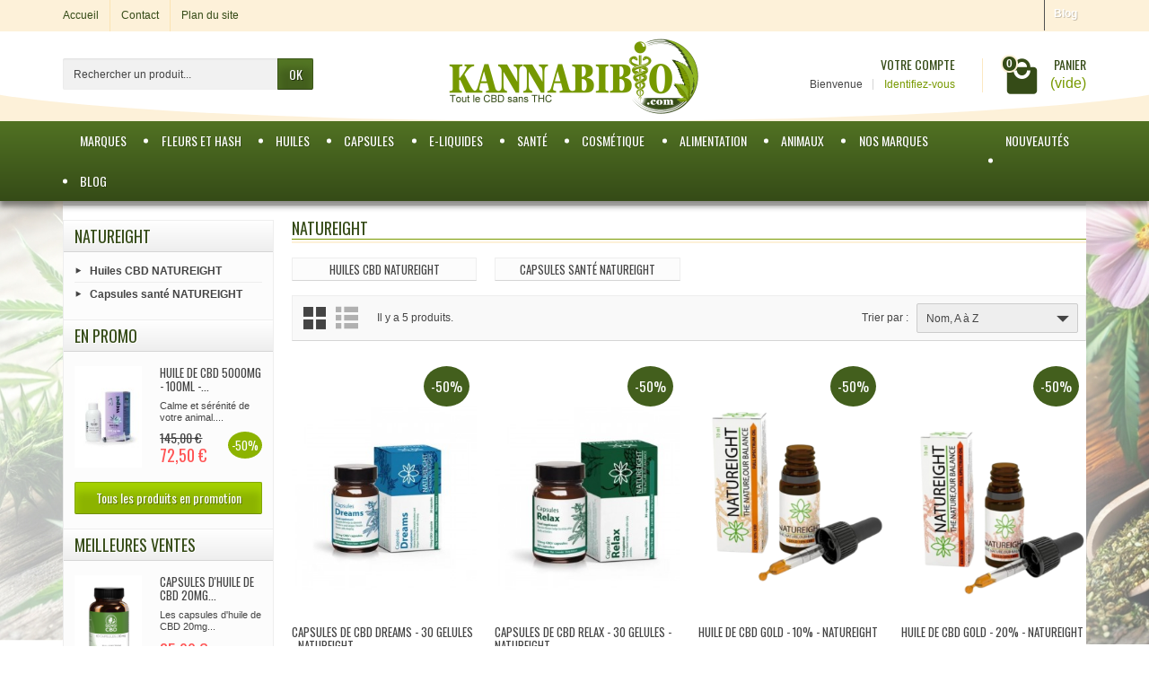

--- FILE ---
content_type: text/html; charset=utf-8
request_url: https://kannabibio.com/119-cannabidiol-cbd-chanvre-marquealvinatur119
body_size: 20138
content:
<!DOCTYPE html>
<html lang="fr">

  <!-- 
   * PRESTASHOP THEME CREAFASHION v1.0.6
   * Copyright (c) Prestacrea
  -->

  <head>
    
      

  <meta charset="utf-8">



  <meta http-equiv="x-ua-compatible" content="ie=edge">



  <title>Natureight</title>
  <meta name="description" content="NATUREHEIGHT,,,Produits au cannabidiol,cbd,cannabigerol,cannabiniol,,kannabibio.com">
  <meta name="keywords" content="NATUREHEIGHT,,Produits au cannabidiol,cbd,cannabigerol,cannabiniol,,kannabibio.com">
    <link rel="canonical" href="https://kannabibio.com/119-cannabidiol-cbd-chanvre-marquealvinatur119">      
          
  


  <meta name="viewport" content="width=device-width, initial-scale=1, minimum-scale=1, maximum-scale=1">



  <link rel="icon" type="image/vnd.microsoft.icon" href="https://kannabibio.com/img/favicon.ico?1754897433">
  <link rel="shortcut icon" type="image/x-icon" href="https://kannabibio.com/img/favicon.ico?1754897433">



    <link rel="stylesheet" href="https://kannabibio.com/themes/creafashion/assets/cache/theme-ef29c8157.css" media="all">

  <link rel="stylesheet" href="https://fonts.googleapis.com/css?family=Oswald:400,700">

<link rel="stylesheet" href="https://fonts.googleapis.com/icon?family=Material+Icons">




  

  <script>
          var jolisearch = {"amb_joli_search_action":"https:\/\/kannabibio.com\/jolisearch","amb_joli_search_link":"https:\/\/kannabibio.com\/jolisearch","amb_joli_search_controller":"jolisearch","blocksearch_type":"top","show_cat_desc":0,"ga_acc":0,"id_lang":1,"url_rewriting":1,"use_autocomplete":1,"minwordlen":3,"l_products":"Nos produits","l_manufacturers":"Nos marques","l_categories":"Nos cat\u00e9gories","l_no_results_found":"Aucun produit ne correspond \u00e0 cette recherche","l_more_results":"Montrer tous les r\u00e9sultats \u00bb","ENT_QUOTES":3,"search_ssl":true,"self":"\/var\/www\/html\/modules\/ambjolisearch","position":{"my":"left top","at":"left bottom","collision":"flipfit none"},"classes":"ps17","display_manufacturer":"1","display_category":"1"};
          var prestashop = {"cart":{"products":[],"totals":{"total":{"type":"total","label":"Total","amount":0,"value":"0,00\u00a0\u20ac"},"total_including_tax":{"type":"total","label":"Total TTC","amount":0,"value":"0,00\u00a0\u20ac"},"total_excluding_tax":{"type":"total","label":"Total HT :","amount":0,"value":"0,00\u00a0\u20ac"}},"subtotals":{"products":{"type":"products","label":"Sous-total","amount":0,"value":"0,00\u00a0\u20ac"},"discounts":null,"shipping":{"type":"shipping","label":"Livraison","amount":0,"value":""},"tax":null},"products_count":0,"summary_string":"0 articles","vouchers":{"allowed":1,"added":[]},"discounts":[],"minimalPurchase":0,"minimalPurchaseRequired":""},"currency":{"id":1,"name":"Euro","iso_code":"EUR","iso_code_num":"978","sign":"\u20ac"},"customer":{"lastname":null,"firstname":null,"email":null,"birthday":null,"newsletter":null,"newsletter_date_add":null,"optin":null,"website":null,"company":null,"siret":null,"ape":null,"is_logged":false,"gender":{"type":null,"name":null},"addresses":[]},"language":{"name":"Fran\u00e7ais (French)","iso_code":"fr","locale":"fr-FR","language_code":"fr","is_rtl":"0","date_format_lite":"d\/m\/Y","date_format_full":"d\/m\/Y H:i:s","id":1},"page":{"title":"","canonical":"https:\/\/kannabibio.com\/119-cannabidiol-cbd-chanvre-marquealvinatur119","meta":{"title":"Natureight","description":"NATUREHEIGHT,,,Produits au cannabidiol,cbd,cannabigerol,cannabiniol,,kannabibio.com","keywords":"NATUREHEIGHT,,Produits au cannabidiol,cbd,cannabigerol,cannabiniol,,kannabibio.com","robots":"index"},"page_name":"category","body_classes":{"lang-fr":true,"lang-rtl":false,"country-FR":true,"currency-EUR":true,"layout-left-column":true,"page-category":true,"tax-display-enabled":true,"category-id-119":true,"category-NATUREIGHT":true,"category-id-parent-97":true,"category-depth-level-3":true},"admin_notifications":[]},"shop":{"name":"TRILOBA   INFINIE SANTE","logo":"https:\/\/kannabibio.com\/img\/kannabibio-logo-1570866637.jpg","stores_icon":"https:\/\/kannabibio.com\/img\/logo_stores.png","favicon":"https:\/\/kannabibio.com\/img\/favicon.ico"},"urls":{"base_url":"https:\/\/kannabibio.com\/","current_url":"https:\/\/kannabibio.com\/119-cannabidiol-cbd-chanvre-marquealvinatur119","shop_domain_url":"https:\/\/kannabibio.com","img_ps_url":"https:\/\/kannabibio.com\/img\/","img_cat_url":"https:\/\/kannabibio.com\/img\/c\/","img_lang_url":"https:\/\/kannabibio.com\/img\/l\/","img_prod_url":"https:\/\/kannabibio.com\/img\/p\/","img_manu_url":"https:\/\/kannabibio.com\/img\/m\/","img_sup_url":"https:\/\/kannabibio.com\/img\/su\/","img_ship_url":"https:\/\/kannabibio.com\/img\/s\/","img_store_url":"https:\/\/kannabibio.com\/img\/st\/","img_col_url":"https:\/\/kannabibio.com\/img\/co\/","img_url":"https:\/\/kannabibio.com\/themes\/creafashion\/assets\/img\/","css_url":"https:\/\/kannabibio.com\/themes\/creafashion\/assets\/css\/","js_url":"https:\/\/kannabibio.com\/themes\/creafashion\/assets\/js\/","pic_url":"https:\/\/kannabibio.com\/upload\/","pages":{"address":"https:\/\/kannabibio.com\/adresse","addresses":"https:\/\/kannabibio.com\/adresses","authentication":"https:\/\/kannabibio.com\/connexion","cart":"https:\/\/kannabibio.com\/panier","category":"https:\/\/kannabibio.com\/index.php?controller=category","cms":"https:\/\/kannabibio.com\/index.php?controller=cms","contact":"https:\/\/kannabibio.com\/nous-contacter","discount":"https:\/\/kannabibio.com\/reduction","guest_tracking":"https:\/\/kannabibio.com\/suivi-commande-invite","history":"https:\/\/kannabibio.com\/historique-commandes","identity":"https:\/\/kannabibio.com\/identite","index":"https:\/\/kannabibio.com\/","my_account":"https:\/\/kannabibio.com\/mon-compte","order_confirmation":"https:\/\/kannabibio.com\/confirmation-commande","order_detail":"https:\/\/kannabibio.com\/index.php?controller=order-detail","order_follow":"https:\/\/kannabibio.com\/suivi-commande","order":"https:\/\/kannabibio.com\/commande","order_return":"https:\/\/kannabibio.com\/index.php?controller=order-return","order_slip":"https:\/\/kannabibio.com\/avoirs","pagenotfound":"https:\/\/kannabibio.com\/page-introuvable","password":"https:\/\/kannabibio.com\/recuperation-mot-de-passe","pdf_invoice":"https:\/\/kannabibio.com\/index.php?controller=pdf-invoice","pdf_order_return":"https:\/\/kannabibio.com\/index.php?controller=pdf-order-return","pdf_order_slip":"https:\/\/kannabibio.com\/index.php?controller=pdf-order-slip","prices_drop":"https:\/\/kannabibio.com\/promotions","product":"https:\/\/kannabibio.com\/index.php?controller=product","search":"https:\/\/kannabibio.com\/recherche","sitemap":"https:\/\/kannabibio.com\/sitemap","stores":"https:\/\/kannabibio.com\/magasins","supplier":"https:\/\/kannabibio.com\/fournisseur","register":"https:\/\/kannabibio.com\/connexion?create_account=1","order_login":"https:\/\/kannabibio.com\/commande?login=1"},"alternative_langs":[],"theme_assets":"\/themes\/creafashion\/assets\/","actions":{"logout":"https:\/\/kannabibio.com\/?mylogout="},"no_picture_image":{"bySize":{"small_default":{"url":"https:\/\/kannabibio.com\/img\/p\/fr-default-small_default.jpg","width":50,"height":75},"cart_default":{"url":"https:\/\/kannabibio.com\/img\/p\/fr-default-cart_default.jpg","width":100,"height":150},"medium_default":{"url":"https:\/\/kannabibio.com\/img\/p\/fr-default-medium_default.jpg","width":100,"height":150},"home_default":{"url":"https:\/\/kannabibio.com\/img\/p\/fr-default-home_default.jpg","width":280,"height":420},"large_default":{"url":"https:\/\/kannabibio.com\/img\/p\/fr-default-large_default.jpg","width":800,"height":800}},"small":{"url":"https:\/\/kannabibio.com\/img\/p\/fr-default-small_default.jpg","width":50,"height":75},"medium":{"url":"https:\/\/kannabibio.com\/img\/p\/fr-default-medium_default.jpg","width":100,"height":150},"large":{"url":"https:\/\/kannabibio.com\/img\/p\/fr-default-large_default.jpg","width":800,"height":800},"legend":""}},"configuration":{"display_taxes_label":true,"display_prices_tax_incl":true,"is_catalog":false,"show_prices":true,"opt_in":{"partner":false},"quantity_discount":{"type":"discount","label":"Remise sur prix unitaire"},"voucher_enabled":1,"return_enabled":0},"field_required":[],"breadcrumb":{"links":[{"title":"Accueil","url":"https:\/\/kannabibio.com\/"},{"title":"Marques","url":"https:\/\/kannabibio.com\/97-marques"},{"title":"NATUREIGHT","url":"https:\/\/kannabibio.com\/119-cannabidiol-cbd-chanvre-marquealvinatur119"}],"count":3},"link":{"protocol_link":"https:\/\/","protocol_content":"https:\/\/"},"time":1765466454,"static_token":"3bfe490a0076b75d3b5d066790ba725c","token":"a53d7e7bf7c53c119938c953ca30ef1c","debug":false};
          var psemailsubscription_subscription = "https:\/\/kannabibio.com\/module\/ps_emailsubscription\/subscription";
        var statictoken = "3bfe490a0076b75d3b5d066790ba725c";
    var listdisplay = 1;
    var listproducts = 5;
    var listbutton = 1;
  </script>



      <script src="https://cdn.scalapay.com/in-page-checkout/popup.min.js" type="text/javascript"></script>
    <script type="text/javascript">
        // instance Scalapay Checkout Popup class
        const scalapayCheckoutPopup = new ScalapayCheckoutPopup();

        /**
         * @class ScalapayPopup
         */
        class ScalapayPopup {
            /**
             * Initialize the Scalapay Popup configuration.
             *
             * @returns void
             */
            initConfiguration() {
                // build the payload
                const getAjaxControllerPayload = () => {
                    // get and check scalapay payment selected element
                    const scalapayPaymentSelected = document.querySelector(
                        'input[type=radio][data-module-name=scalapay]:checked'
                    );

                    if (!scalapayPaymentSelected || !scalapayPaymentSelected.id) {
                        return;
                    }

                    // get and check the scalapay widget element
                    const scalapayWidget = document.querySelector(
                        '#' + scalapayPaymentSelected.id + '-additional-information scalapay-widget'
                    );

                    if (!scalapayWidget || !scalapayWidget.getAttribute('product-type')) {
                        return;
                    }

                    // build and return the payload
                    const product = scalapayWidget.getAttribute('product-type').replace(/[\[\]']+/g, '');
                    const inPage = '1';
                    return new URLSearchParams({ product, inPage }).toString();
                }

                // set configurations
                scalapayCheckoutPopup.setConfig('paymentSelectors', ['input[type=radio][data-module-name=scalapay]']);
                scalapayCheckoutPopup.setConfig('agreementSelectors', ["input[name='conditions_to_approve[terms-and-conditions]']"]);
                scalapayCheckoutPopup.setConfig('placeOrderSelector', "#payment-confirmation button[type='submit']");
                scalapayCheckoutPopup.setConfig('scalapayCdnUrl', 'https://cdn.scalapay.com/in-page-checkout/popup.html');
                scalapayCheckoutPopup.setConfig('ajaxController', 'https://kannabibio.com/module/scalapay/validation?token=3bfe490a0076b75d3b5d066790ba725c');
                scalapayCheckoutPopup.setConfig('ajaxMode', 'post');
                scalapayCheckoutPopup.setConfig('ajaxContentTypeHeader', 'application/x-www-form-urlencoded');
                scalapayCheckoutPopup.setConfig('ajaxControllerPayload', getAjaxControllerPayload);
                scalapayCheckoutPopup.setConfig('placeOrderStyle', '');

                // run bootstrap
                scalapayCheckoutPopup.bootstrap();
            }
        }

        // start after the DOM has been loaded
        document.addEventListener('DOMContentLoaded', () => {
            // init scalapay popup class
            const scalapayPopup = new ScalapayPopup();

            // init the plugin process
            scalapayPopup.initConfiguration();
        });
    </script>

<style>
    scalapay-widget {
        all: initial;
        display: block;
    }

    </style>
<script type="application/json" id="scalapayConfig">[]</script>
<script>
    

    const widgets = JSON.parse(document.getElementById('scalapayConfig').textContent ?? '');
    if (!widgets) {
        console.warn("No scalapay widgets configuration found for scalapay.")
    }

    function addWidget(product) {


        const widgetConfig = widgets[product];

        const positionElement = document.querySelector(widgetConfig['position'])

        if (positionElement?.parentNode?.querySelector(`scalapay-widget[product="${product}"]`)) {
            return;
        }

        const widget = document.createElement('scalapay-widget');
        widget.setAttribute('product', product)
        for (const widgetConfigKey in widgetConfig) {
            if (['afterWidgetText', 'position'].includes(widgetConfigKey)) continue;
            if (widgetConfigKey === 'style') {
                widget.style.cssText = ` ${widgetConfig[widgetConfigKey]}`;
                continue;
            }
            widget.setAttribute(widgetConfigKey.replace(/[A-Z]/g, letter => `-${letter.toLowerCase()}`), widgetConfig[widgetConfigKey])
        }

        positionElement?.insertAdjacentElement('afterend', widget);
    }


    document.addEventListener("DOMContentLoaded", function () {
        const observer1 = new MutationObserver(() => {
            for (const type in widgets) {
                addWidget(type)
            }
        });
        observer1.observe(document.querySelector('body'), {subtree: true, childList: true, attributes: true});
    });

    


</script>


	<meta data-module="adp-microdatos-opengraph-begin_p17v4.1.0" />
	<meta property="og:url" content="https://kannabibio.com/119-cannabidiol-cbd-chanvre-marquealvinatur119" />

	<meta property="og:title" content="Natureight" />
	<meta property="og:description" content="NATUREHEIGHT,,,Produits au cannabidiol,cbd,cannabigerol,cannabiniol,,kannabibio.com" />
	<meta property="og:site_name" content="TRILOBA   INFINIE SANTE" />
	<meta property="og:locale" content="fr" />
	
	
	<meta property="og:type" content="website" />
						<meta property="og:image" content="https://kannabibio.com/c/-category_default/cannabidiol-cbd-chanvre-marquealvinatur119.jpg"/>
			<meta property="og:image:width" content="500"/>
			<meta property="og:image:height" content="150"/>
			<meta property="og:image:type" content="image/jpeg"/>
				<meta property="og:image:alt" content="Natureight"/>
	
<!-- TwitterCard -->
<meta name="twitter:card" content="summary_large_image">

	<meta name="twitter:title" content="Natureight">

	<meta name="twitter:description" content="NATUREHEIGHT,,,Produits au cannabidiol,cbd,cannabigerol,cannabiniol,,kannabibio.com">


	 		
					<meta property="twitter:image" content="https://kannabibio.com/c/-category_default/cannabidiol-cbd-chanvre-marquealvinatur119.jpg"/>
		
	
	<meta property="twitter:image:alt" content="Natureight"/>


<meta name="twitter:site" content="TRILOBA   INFINIE SANTE">

<meta name="twitter:creator" content="TRILOBA   INFINIE SANTE">

<meta name="twitter:domain" content="https://kannabibio.com/119-cannabidiol-cbd-chanvre-marquealvinatur119">
	
	<meta data-module="adp-microdatos-opengraph-end_p17v4.1.0" />
<!-- Microdatos Organization -->
	
<script type="application/ld+json" id="adpmicrodatos-organization-ps17v4.1.0">
{
    "name" : "TRILOBA   INFINIE SANTE",
    "url" : "https://kannabibio.com/",
    "logo" : [
    	{

    	"@type" : "ImageObject",
    	"url" : "https://kannabibio.com/img/kannabibio-logo-1570866637.jpg"
    	}
    ],
    "email" : "contact@infinie-sante.com",
			"address": {
	    "@type": "PostalAddress",
	    "addressLocality": "SACY",
	    "postalCode": "51500",
	    "streetAddress": "10 rue de Chatillon",
	    "addressRegion": "",
	    "addressCountry": "FR"
	},
			"contactPoint" : [
		{
			"@type" : "ContactPoint",
	    	"telephone" : "0687904132",
	    	"contactType" : "customer service",
			"contactOption": "TollFree",
	    	"availableLanguage": [ 
	    			    				    				"Français (French)"
	    				    			    	]
	    } 
	],
			
	"@context": "http://schema.org",
	"@type" : "Organization"
}
</script>


<!-- Microdatos Webpage -->
	
<script type="application/ld+json" id="adpmicrodatos-webpage-ps17v4.1.0">
{
    "@context": "http://schema.org",
    "@type" : "WebPage",
    "isPartOf": [{
        "@type":"WebSite",
        "url":  "https://kannabibio.com/",
        "name": "TRILOBA   INFINIE SANTE"
    }],
    "name": "Natureight",
    "url": "https://kannabibio.com/119-cannabidiol-cbd-chanvre-marquealvinatur119"
}
</script>



<!-- Microdatos Breadcrumb -->
	<script type="application/ld+json" id="adpmicrodatos-breadcrumblist-ps17v4.1.0">
    {
        "itemListElement": [
            {
                "item": "https://kannabibio.com/",
                "name": "Accueil",
                "position": 1,
                "@type": "ListItem"
            }, 
            {
                "item": "https://kannabibio.com/97-marques",
                "name": "Marques",
                "position": 2,
                "@type": "ListItem"
            }, 
            {
                "item": "https://kannabibio.com/119-cannabidiol-cbd-chanvre-marquealvinatur119",
                "name": "NATUREIGHT",
                "position": 3,
                "@type": "ListItem"
            } 
        ],
        "@context": "https://schema.org/",
        "@type": "BreadcrumbList"
    }
</script>


<script type="text/javascript">
	//Common vars
    var apc_link = "https://kannabibio.com/module/advancedpopupcreator/popup";
    var apc_token = "3bfe490a0076b75d3b5d066790ba725c";
    var apc_data = '&token=' + apc_token + '&responsiveWidth=' + window.innerWidth + '&url=' + encodeURIComponent(window.location.href) + '&referrer=' + encodeURIComponent(document.referrer);
</script>
<!-- emarketing start -->
<meta name="google-site-verification" content="LPFew5Oc5F9TmYS1tsMqe2t1U2KmWhnMuYOOv2jmLmM" />
<!-- Global site tag (gtag.js) - Google Ads: 356175233 -->
<script async src="https://www.googletagmanager.com/gtag/js?id=AW-356175233"></script>
<script>
  window.dataLayer = window.dataLayer || [];
  function gtag(){dataLayer.push(arguments);}
  gtag('js', new Date());

  gtag('config', 'AW-356175233');
</script>

<!-- emarketing end --><script type="text/javascript">
	    window.dataLayer = window.dataLayer || [];
	    
    (function(w,d,s,l,i){w[l]=w[l]||[];w[l].push({'gtm.start':
            new Date().getTime(),event:'gtm.js'});var f=d.getElementsByTagName(s)[0],
        j=d.createElement(s),dl=l!='dataLayer'?'&l='+l:'';j.async=true;j.src=
        '//www.googletagmanager.com/gtm.js?id='+i+dl;f.parentNode.insertBefore(j,f);
    })(window,document,'script','dataLayer','EM-1622874649');
</script>




    
  </head>

  <body id="category" class="lang-fr country-fr currency-eur layout-left-column page-category tax-display-enabled category-id-119 category-natureight category-id-parent-97 category-depth-level-3">

    
      <noscript><iframe src="//www.googletagmanager.com/ns.html?id=EM-1622874649"
				  height="0" width="0" style="display:none;visibility:hidden"></iframe></noscript>

    

    <header id="header-container">
      
        

  <div class="header-banner">
    <div class="container">
      
    </div>
  </div>



  <div class="header-nav">
    <div class="container">
      <div class="header-nav-links">

  <div class="header-nav-link link-home float-left hidden-sm-down">
    <a href="https://kannabibio.com/" class="d-block ">
      <i class="icon-home-o hidden-md-up" aria-hidden="true"></i>
      <span class="hidden-sm-down">Accueil</span>
    </a>
  </div>

  <div class="header-nav-link link-contact float-left">
    <a href="https://kannabibio.com/nous-contacter" class="d-block ">
      <i class="icon-envelope hidden-md-up" aria-hidden="true"></i>
      <span class="hidden-sm-down">Contact</span>
    </a>
  </div>

  <div class="header-nav-link link-sitemap float-left">
    <a href="https://kannabibio.com/sitemap" class="d-block ">
      <i class="icon-sitemap hidden-md-up" aria-hidden="true"></i>
      <span class="hidden-sm-down">Plan du site</span>
    </a>
  </div>

</div>
<!-- Module Presta Blog -->
<div class="prestablog-nav-top">
   <a href="https://kannabibio.com/blog">
      Blog
   </a>
</div>
<!-- /Module Presta Blog -->

    </div>
  </div>



  <div class="header-wave-container w-100">
    <div class="header-wave"></div>
  </div>


<div class="container">
  
    <div class="header-top text-center text-md-left">
      <a href="https://kannabibio.com/" id="header-logo" class="my-2 my-md-0 d-inline-block">
        <img src="https://kannabibio.com/img/kannabibio-logo-1570866637.jpg" alt="TRILOBA   INFINIE SANTE" width="280" height="85">
      </a>
      <div id="search_widget" class="search-widget mb-2 mb-md-0" data-search-controller-url="//kannabibio.com/recherche">
  <form method="get" action="//kannabibio.com/recherche" role="search">

    <input type="hidden" name="controller" value="search">
    <div class="input-group">
      <input type="text" name="s" class="search_query form-control" placeholder="Rechercher un produit..." aria-label="Rechercher un produit" required>
      <span class="input-group-btn">
        <button type="submit" class="btn btn-primary text-uppercase">OK</button>
      </span>
    </div>

  </form>
</div>
<div id="shopping-cart" class="float-right">
  <div class="blockcart" data-refresh-url="//kannabibio.com/module/ps_shoppingcart/ajax">

    <a rel="nofollow" href="//kannabibio.com/panier?action=show" class="shopping-cart-block d-md-block text-md-right text-nowrap">
      <i class="icon-shopping-basket-round d-inline-block d-md-none align-top" aria-hidden="true"></i>
      <span class="shopping-cart-title mb-md-1 d-md-block hidden-sm-down">Panier</span>
      <span class="shopping-cart-total hidden-sm-down hidden"></span>
      <span class="shopping-cart-no-product hidden-sm-down ">(vide)</span>
      <span class="shopping-cart-products-count ml-1 d-inline-block font-weight-bold">0</span>
    </a>

    <div class="shopping-cart-details card card-block hidden-sm-down hidden">
              <div class="text-center">Votre panier est vide</div>
          </div>

  </div>
</div>
<div class="user-info float-right text-right">

  <a rel="nofollow" href="https://kannabibio.com/mon-compte" class="account mb-md-2 d-md-block">
    <i class="icon-user-real d-inline-block d-md-none" aria-hidden="true"></i>
    <span class="hidden-sm-down">Votre compte</span>
  </a>

      <span class="hidden-sm-down">
      Bienvenue
      <a rel="nofollow" href="https://kannabibio.com/mon-compte" class="login d-inline-block ml-2">Identifiez-vous</a>
    </span>
  
</div>
 
<!-- Module Presta Blog -->

<div id="prestablog_displayslider">


</div>

<!-- Module Presta Blog -->

    </div>
  
</div>

<div class="menu-container">
  <div class="container">
    
      

<nav class="mobile-menu clearfix d-lg-flex justify-content-lg-center">
    <div id="menu-icon" class="float-left hidden-lg-up">
    <i class="icon-list-single float-left" aria-hidden="true"></i>
  </div>
        <a href="//kannabibio.com/nouveaux-produits" class="menu-news float-right flex-lg-last">Nouveautés</a>
    <div id="_desktop_top_menu" class="menu js-top-menu clearfix hidden-md-down">
      <ul  id="top-menu"  class="top-menu list-unstyled " data-depth="0">
              <li class="category-97 category">

          <a href="https://kannabibio.com/97-marques" class="dropdown-item "  data-depth="0">
                                        <span class="float-right hidden-lg-up">
                <span class="navbar-toggler collapse-icons d-inline-block" data-target="#top_sub_menu_75725" data-toggle="collapse">
                  <i class="icon-arrow-drop-down add" aria-hidden="true"></i>
                  <i class="icon-arrow-drop-up remove" aria-hidden="true"></i>
                </span>
              </span>
                        Marques
          </a>

                      <div id="top_sub_menu_75725"  class="sub-menu js-sub-menu collapse" >
      <ul  class="top-menu list-unstyled d-lg-flex flex-lg-wrap" data-depth="1">
              <li class="category-98 category">

          <a href="https://kannabibio.com/98-cannabidiol-cbd-chanvre-abiocom" class="dropdown-item dropdown-submenu"  data-depth="1">
                                        <span class="float-right hidden-lg-up">
                <span class="navbar-toggler collapse-icons d-inline-block" data-target="#top_sub_menu_49722" data-toggle="collapse">
                  <i class="icon-arrow-drop-down add" aria-hidden="true"></i>
                  <i class="icon-arrow-drop-up remove" aria-hidden="true"></i>
                </span>
              </span>
                        ABIOCOM
          </a>

                      <div id="top_sub_menu_49722"  class="collapse" >
      <ul  class="top-menu list-unstyled " data-depth="2">
              <li class="category-198 category">

          <a href="https://kannabibio.com/198-cannabidiol-cbd-chanvre-cosmetique-abiocom" class="dropdown-item "  data-depth="2">
                        Cosmétique ABIO.
          </a>

          
        </li>
          </ul>
  </div>
          
        </li>
              <li class="category-100 category">

          <a href="https://kannabibio.com/100-cannabidiol-cbd-chanvre-alvinatur" class="dropdown-item dropdown-submenu"  data-depth="1">
                                        <span class="float-right hidden-lg-up">
                <span class="navbar-toggler collapse-icons d-inline-block" data-target="#top_sub_menu_35304" data-toggle="collapse">
                  <i class="icon-arrow-drop-down add" aria-hidden="true"></i>
                  <i class="icon-arrow-drop-up remove" aria-hidden="true"></i>
                </span>
              </span>
                        ALVINATUR
          </a>

                      <div id="top_sub_menu_35304"  class="collapse" >
      <ul  class="top-menu list-unstyled " data-depth="2">
              <li class="category-106 category">

          <a href="https://kannabibio.com/106-cannabidiol-cbd-chanvre-cosmetique-alvinatur" class="dropdown-item "  data-depth="2">
                        Cosmétique Alvinatur
          </a>

          
        </li>
              <li class="category-107 category">

          <a href="https://kannabibio.com/107-cannabidiol-cbd-chanvre-massage-alvinatur" class="dropdown-item "  data-depth="2">
                        Massage Alvinatur
          </a>

          
        </li>
          </ul>
  </div>
          
        </li>
              <li class="category-108 category">

          <a href="https://kannabibio.com/108-cannabidiol-cbd-chanvre-asabio-cbd" class="dropdown-item dropdown-submenu"  data-depth="1">
                                        <span class="float-right hidden-lg-up">
                <span class="navbar-toggler collapse-icons d-inline-block" data-target="#top_sub_menu_20944" data-toggle="collapse">
                  <i class="icon-arrow-drop-down add" aria-hidden="true"></i>
                  <i class="icon-arrow-drop-up remove" aria-hidden="true"></i>
                </span>
              </span>
                        ASABIO
          </a>

                      <div id="top_sub_menu_20944"  class="collapse" >
      <ul  class="top-menu list-unstyled " data-depth="2">
              <li class="category-140 category">

          <a href="https://kannabibio.com/140-cannabidiol-cbd-chanvre-cosmetique-asabio" class="dropdown-item "  data-depth="2">
                        Cosmétique Asabio
          </a>

          
        </li>
              <li class="category-141 category">

          <a href="https://kannabibio.com/141-cannabidiol-cbd-chanvre-epicerie-asabio" class="dropdown-item "  data-depth="2">
                        Épicerie Asabio
          </a>

          
        </li>
          </ul>
  </div>
          
        </li>
              <li class="category-233 category">

          <a href="https://kannabibio.com/233-baobab" class="dropdown-item dropdown-submenu"  data-depth="1">
                                        <span class="float-right hidden-lg-up">
                <span class="navbar-toggler collapse-icons d-inline-block" data-target="#top_sub_menu_44663" data-toggle="collapse">
                  <i class="icon-arrow-drop-down add" aria-hidden="true"></i>
                  <i class="icon-arrow-drop-up remove" aria-hidden="true"></i>
                </span>
              </span>
                        BAOBAB
          </a>

                      <div id="top_sub_menu_44663"  class="collapse" >
      <ul  class="top-menu list-unstyled " data-depth="2">
              <li class="category-234 category">

          <a href="https://kannabibio.com/234-amandes-ameres-baobab" class="dropdown-item "  data-depth="2">
                        Amandes amères Baobab
          </a>

          
        </li>
              <li class="category-235 category">

          <a href="https://kannabibio.com/235-artemisia-annua-baobab" class="dropdown-item "  data-depth="2">
                        Artemisia Annua Baobab
          </a>

          
        </li>
          </ul>
  </div>
          
        </li>
              <li class="category-110 category">

          <a href="https://kannabibio.com/110-cannabidiol-cbd-chanvre-botaneo" class="dropdown-item dropdown-submenu"  data-depth="1">
                                        <span class="float-right hidden-lg-up">
                <span class="navbar-toggler collapse-icons d-inline-block" data-target="#top_sub_menu_14093" data-toggle="collapse">
                  <i class="icon-arrow-drop-down add" aria-hidden="true"></i>
                  <i class="icon-arrow-drop-up remove" aria-hidden="true"></i>
                </span>
              </span>
                        BOTANEO
          </a>

                      <div id="top_sub_menu_14093"  class="collapse" >
      <ul  class="top-menu list-unstyled " data-depth="2">
              <li class="category-143 category">

          <a href="https://kannabibio.com/143-cannabidiol-cbd-chanvre-baumes-animaux-botaneo" class="dropdown-item "  data-depth="2">
                        Baumes Animaux Botaneo
          </a>

          
        </li>
              <li class="category-144 category">

          <a href="https://kannabibio.com/144-cannabidiol-cbd-chanvre-friandises-animaux-botaneo" class="dropdown-item "  data-depth="2">
                        Friandises animaux Botaneo
          </a>

          
        </li>
              <li class="category-145 category">

          <a href="https://kannabibio.com/145-cannabidiol-cbd-chanvre-friandises-huiles-cbd-animauxbotaneo" class="dropdown-item "  data-depth="2">
                        Huiles CBD animaux Botaneo
          </a>

          
        </li>
          </ul>
  </div>
          
        </li>
              <li class="category-207 category">

          <a href="https://kannabibio.com/207-breezh" class="dropdown-item dropdown-submenu"  data-depth="1">
                                        <span class="float-right hidden-lg-up">
                <span class="navbar-toggler collapse-icons d-inline-block" data-target="#top_sub_menu_61098" data-toggle="collapse">
                  <i class="icon-arrow-drop-down add" aria-hidden="true"></i>
                  <i class="icon-arrow-drop-up remove" aria-hidden="true"></i>
                </span>
              </span>
                        BREEZH
          </a>

                      <div id="top_sub_menu_61098"  class="collapse" >
      <ul  class="top-menu list-unstyled " data-depth="2">
              <li class="category-208 category">

          <a href="https://kannabibio.com/208-cosmetique-breezh" class="dropdown-item "  data-depth="2">
                        Cosmétique BREEZH
          </a>

          
        </li>
          </ul>
  </div>
          
        </li>
              <li class="category-112 category">

          <a href="https://kannabibio.com/112-cannabidiol-cbd-chanvre-cannactiva" class="dropdown-item dropdown-submenu"  data-depth="1">
                                        <span class="float-right hidden-lg-up">
                <span class="navbar-toggler collapse-icons d-inline-block" data-target="#top_sub_menu_22795" data-toggle="collapse">
                  <i class="icon-arrow-drop-down add" aria-hidden="true"></i>
                  <i class="icon-arrow-drop-up remove" aria-hidden="true"></i>
                </span>
              </span>
                        CANNACTIVA
          </a>

                      <div id="top_sub_menu_22795"  class="collapse" >
      <ul  class="top-menu list-unstyled " data-depth="2">
              <li class="category-148 category">

          <a href="https://kannabibio.com/148-cosmetique-cbd-cannactiva" class="dropdown-item "  data-depth="2">
                        Cosmétique CBD Cannactiva
          </a>

          
        </li>
              <li class="category-219 category">

          <a href="https://kannabibio.com/219-fleurs-cbd-cannactiva" class="dropdown-item "  data-depth="2">
                                        <span class="float-right hidden-lg-up">
                <span class="navbar-toggler collapse-icons d-inline-block" data-target="#top_sub_menu_17860" data-toggle="collapse">
                  <i class="icon-arrow-drop-down add" aria-hidden="true"></i>
                  <i class="icon-arrow-drop-up remove" aria-hidden="true"></i>
                </span>
              </span>
                        Fleurs CBD Cannactiva
          </a>

                      <div id="top_sub_menu_17860"  class="collapse" >
      <ul  class="top-menu list-unstyled " data-depth="3">
              <li class="category-221 category">

          <a href="https://kannabibio.com/221-cbd-indoor" class="dropdown-item "  data-depth="3">
                        CBD Indoor
          </a>

          
        </li>
              <li class="category-222 category">

          <a href="https://kannabibio.com/222-cbd-classic" class="dropdown-item "  data-depth="3">
                        CBD Classic
          </a>

          
        </li>
          </ul>
  </div>
          
        </li>
              <li class="category-147 category">

          <a href="https://kannabibio.com/147-cannabidiol-cbd-chanvre-huiles-cbd-cannactiva" class="dropdown-item "  data-depth="2">
                        Huiles CBD Cannactiva
          </a>

          
        </li>
              <li class="category-218 category">

          <a href="https://kannabibio.com/218-physiotherapie-cbd-cannactiva" class="dropdown-item "  data-depth="2">
                        Physiothérapie CBD Cannactiva
          </a>

          
        </li>
              <li class="category-220 category">

          <a href="https://kannabibio.com/220-resines-cbd-cannactiva" class="dropdown-item "  data-depth="2">
                        Résines CBD Cannactiva
          </a>

          
        </li>
          </ul>
  </div>
          
        </li>
              <li class="category-227 category">

          <a href="https://kannabibio.com/227-chanvria" class="dropdown-item dropdown-submenu"  data-depth="1">
                                        <span class="float-right hidden-lg-up">
                <span class="navbar-toggler collapse-icons d-inline-block" data-target="#top_sub_menu_22463" data-toggle="collapse">
                  <i class="icon-arrow-drop-down add" aria-hidden="true"></i>
                  <i class="icon-arrow-drop-up remove" aria-hidden="true"></i>
                </span>
              </span>
                        Chanvria
          </a>

                      <div id="top_sub_menu_22463"  class="collapse" >
      <ul  class="top-menu list-unstyled " data-depth="2">
              <li class="category-228 category">

          <a href="https://kannabibio.com/228-cosmetique-chanvria" class="dropdown-item "  data-depth="2">
                        Cosmétique Chanvria
          </a>

          
        </li>
          </ul>
  </div>
          
        </li>
              <li class="category-113 category">

          <a href="https://kannabibio.com/113-cannabidiol-cbd-chanvre-cibdol-cbd" class="dropdown-item dropdown-submenu"  data-depth="1">
                                        <span class="float-right hidden-lg-up">
                <span class="navbar-toggler collapse-icons d-inline-block" data-target="#top_sub_menu_35092" data-toggle="collapse">
                  <i class="icon-arrow-drop-down add" aria-hidden="true"></i>
                  <i class="icon-arrow-drop-up remove" aria-hidden="true"></i>
                </span>
              </span>
                        CIBDOL
          </a>

                      <div id="top_sub_menu_35092"  class="collapse" >
      <ul  class="top-menu list-unstyled " data-depth="2">
              <li class="category-154 category">

          <a href="https://kannabibio.com/154-cannabidiol-cbd-chanvre-huiles-cbd-cibdol" class="dropdown-item "  data-depth="2">
                        Huiles CBD CIBDOL
          </a>

          
        </li>
              <li class="category-155 category">

          <a href="https://kannabibio.com/155-cannabidiol-cbd-chanvre-capsules-cbd-cibdol" class="dropdown-item "  data-depth="2">
                        Capsules CBD CIBDOL
          </a>

          
        </li>
              <li class="category-157 category">

          <a href="https://kannabibio.com/157-cannabidiol-cbd-chanvre-cosmetique-beaute-cibdol" class="dropdown-item "  data-depth="2">
                        Cosmétique et soins CIBDOL
          </a>

          
        </li>
              <li class="category-200 category">

          <a href="https://kannabibio.com/200-cannabidiol-cbd-chanvre-animaux-cibdol" class="dropdown-item "  data-depth="2">
                        Animaux CIBDOL
          </a>

          
        </li>
          </ul>
  </div>
          
        </li>
              <li class="category-114 category">

          <a href="https://kannabibio.com/114-cannabidiol-cbd-chanvre-enecta-cbd" class="dropdown-item dropdown-submenu"  data-depth="1">
                                        <span class="float-right hidden-lg-up">
                <span class="navbar-toggler collapse-icons d-inline-block" data-target="#top_sub_menu_6410" data-toggle="collapse">
                  <i class="icon-arrow-drop-down add" aria-hidden="true"></i>
                  <i class="icon-arrow-drop-up remove" aria-hidden="true"></i>
                </span>
              </span>
                        ENECTA
          </a>

                      <div id="top_sub_menu_6410"  class="collapse" >
      <ul  class="top-menu list-unstyled " data-depth="2">
              <li class="category-159 category">

          <a href="https://kannabibio.com/159-cannabidiol-cbd-chanvre-huiles-cbd-enecta" class="dropdown-item "  data-depth="2">
                        Huiles CBD ENECTA
          </a>

          
        </li>
              <li class="category-160 category">

          <a href="https://kannabibio.com/160-cannabidiol-cbd-chanvre-capsules-cbdenecta" class="dropdown-item "  data-depth="2">
                        Capsules CBD ENECTA
          </a>

          
        </li>
              <li class="category-161 category">

          <a href="https://kannabibio.com/161-cannabidiol-cbd-chanvre-cosmetique-enecta" class="dropdown-item "  data-depth="2">
                        Cosmétique  ENECTA
          </a>

          
        </li>
              <li class="category-201 category">

          <a href="https://kannabibio.com/201-cannabidiol-cbd-chanvre-animaux-enecta" class="dropdown-item "  data-depth="2">
                        Animaux ENECTA
          </a>

          
        </li>
              <li class="category-224 category">

          <a href="https://kannabibio.com/224-sport-enecta" class="dropdown-item "  data-depth="2">
                        SPORT ENECTA
          </a>

          
        </li>
              <li class="category-225 category">

          <a href="https://kannabibio.com/225-gummies-enecta" class="dropdown-item "  data-depth="2">
                        GUMMIES ENECTA
          </a>

          
        </li>
              <li class="category-226 category">

          <a href="https://kannabibio.com/226-cristaux-cbd-enecta" class="dropdown-item "  data-depth="2">
                        Cristaux CBD Enecta
          </a>

          
        </li>
          </ul>
  </div>
          
        </li>
              <li class="category-116 category">

          <a href="https://kannabibio.com/116-cannabidiol-cbd-chanvre-hexa3" class="dropdown-item dropdown-submenu"  data-depth="1">
                                        <span class="float-right hidden-lg-up">
                <span class="navbar-toggler collapse-icons d-inline-block" data-target="#top_sub_menu_70500" data-toggle="collapse">
                  <i class="icon-arrow-drop-down add" aria-hidden="true"></i>
                  <i class="icon-arrow-drop-up remove" aria-hidden="true"></i>
                </span>
              </span>
                        HEXA3
          </a>

                      <div id="top_sub_menu_70500"  class="collapse" >
      <ul  class="top-menu list-unstyled " data-depth="2">
              <li class="category-166 category">

          <a href="https://kannabibio.com/166-cannabidiol-cbd-chanvre-huiles-cbd-hexa3" class="dropdown-item "  data-depth="2">
                        Huiles CBD Hexa3
          </a>

          
        </li>
              <li class="category-167 category">

          <a href="https://kannabibio.com/167-cannabidiol-cbd-chanvre-sport-et-soins-hexa3" class="dropdown-item "  data-depth="2">
                        Sport et soins Hexa3
          </a>

          
        </li>
              <li class="category-168 category">

          <a href="https://kannabibio.com/168-cannabidiol-cbd-chanvre-gamme-sante-hexa3" class="dropdown-item "  data-depth="2">
                        Gamme Santé Hexa3
          </a>

          
        </li>
              <li class="category-169 category">

          <a href="https://kannabibio.com/169-cannabidiol-cbd-chanvre-epicerie-hexa3" class="dropdown-item "  data-depth="2">
                        Épicerie confiserie Hexa3
          </a>

          
        </li>
              <li class="category-214 category">

          <a href="https://kannabibio.com/214-animaux-hexa3" class="dropdown-item "  data-depth="2">
                        Animaux Hexa3
          </a>

          
        </li>
          </ul>
  </div>
          
        </li>
              <li class="category-194 category">

          <a href="https://kannabibio.com/194-cannabidiol-cbd-chanvre-india" class="dropdown-item dropdown-submenu"  data-depth="1">
                                        <span class="float-right hidden-lg-up">
                <span class="navbar-toggler collapse-icons d-inline-block" data-target="#top_sub_menu_25831" data-toggle="collapse">
                  <i class="icon-arrow-drop-down add" aria-hidden="true"></i>
                  <i class="icon-arrow-drop-up remove" aria-hidden="true"></i>
                </span>
              </span>
                        INDIA
          </a>

                      <div id="top_sub_menu_25831"  class="collapse" >
      <ul  class="top-menu list-unstyled " data-depth="2">
              <li class="category-195 category">

          <a href="https://kannabibio.com/195-cannabidiol-cbd-chanvre-huiles-cbd-india" class="dropdown-item "  data-depth="2">
                        Huiles CBD INDIA
          </a>

          
        </li>
              <li class="category-197 category">

          <a href="https://kannabibio.com/197-cannabidiol-cbd-chanvre-cosmetique-india" class="dropdown-item "  data-depth="2">
                        Cosmétique INDIA
          </a>

          
        </li>
              <li class="category-202 category">

          <a href="https://kannabibio.com/202-cannabidiol-cbd-chanvre-animauxindia" class="dropdown-item "  data-depth="2">
                        Animaux INDIA
          </a>

          
        </li>
              <li class="category-223 category">

          <a href="https://kannabibio.com/223-alimentation-india" class="dropdown-item "  data-depth="2">
                        Alimentation India
          </a>

          
        </li>
          </ul>
  </div>
          
        </li>
              <li class="category-118 category">

          <a href="https://kannabibio.com/118-cannabidiol-cbd-chanvre-nature-et-cbd" class="dropdown-item dropdown-submenu"  data-depth="1">
                                        <span class="float-right hidden-lg-up">
                <span class="navbar-toggler collapse-icons d-inline-block" data-target="#top_sub_menu_40442" data-toggle="collapse">
                  <i class="icon-arrow-drop-down add" aria-hidden="true"></i>
                  <i class="icon-arrow-drop-up remove" aria-hidden="true"></i>
                </span>
              </span>
                        NATURE ET CBD
          </a>

                      <div id="top_sub_menu_40442"  class="collapse" >
      <ul  class="top-menu list-unstyled " data-depth="2">
              <li class="category-172 category">

          <a href="https://kannabibio.com/172-cannabidiol-cbd-chanvre-huiles-cbdnat-et-cbd" class="dropdown-item "  data-depth="2">
                        Huiles CBD NAT. et CBD
          </a>

          
        </li>
              <li class="category-173 category">

          <a href="https://kannabibio.com/173-cannabidiol-cbd-chanvre-gamme-santenat-et-cbd" class="dropdown-item "  data-depth="2">
                        Gamme Santé NAT. et CBD
          </a>

          
        </li>
              <li class="category-174 category">

          <a href="https://kannabibio.com/174-cannabidiol-cbd-chanvre-epicerienat-et-cbd" class="dropdown-item "  data-depth="2">
                        Epicerie NAT. et CBD
          </a>

          
        </li>
              <li class="category-175 category">

          <a href="https://kannabibio.com/175-cannabidiol-cbd-chanvre-sport-et-soinsnat-et-cbd" class="dropdown-item "  data-depth="2">
                        Sport et soins NAT. et CBD
          </a>

          
        </li>
              <li class="category-212 category">

          <a href="https://kannabibio.com/212-e-liquides-nat-et-cbd" class="dropdown-item "  data-depth="2">
                        E-Liquides NAT. et CBD
          </a>

          
        </li>
              <li class="category-213 category">

          <a href="https://kannabibio.com/213-animaux-nat-et-cbd" class="dropdown-item "  data-depth="2">
                        Animaux NAT. et CBD
          </a>

          
        </li>
              <li class="category-215 category">

          <a href="https://kannabibio.com/215-resines-nat-et-cbd" class="dropdown-item "  data-depth="2">
                        Résines NAT. et CBD
          </a>

          
        </li>
          </ul>
  </div>
          
        </li>
              <li class="category-119 category">

          <a href="https://kannabibio.com/119-cannabidiol-cbd-chanvre-marquealvinatur119" class="dropdown-item dropdown-submenu"  data-depth="1">
                                        <span class="float-right hidden-lg-up">
                <span class="navbar-toggler collapse-icons d-inline-block" data-target="#top_sub_menu_52655" data-toggle="collapse">
                  <i class="icon-arrow-drop-down add" aria-hidden="true"></i>
                  <i class="icon-arrow-drop-up remove" aria-hidden="true"></i>
                </span>
              </span>
                        NATUREIGHT
          </a>

                      <div id="top_sub_menu_52655"  class="collapse" >
      <ul  class="top-menu list-unstyled " data-depth="2">
              <li class="category-176 category">

          <a href="https://kannabibio.com/176-cannabidiol-cbd-chanvre-huiles-cbdnatureheight" class="dropdown-item "  data-depth="2">
                        Huiles CBD NATUREIGHT
          </a>

          
        </li>
              <li class="category-177 category">

          <a href="https://kannabibio.com/177-cannabidiol-cbd-chanvre-capsules-santenatureheight" class="dropdown-item "  data-depth="2">
                        Capsules santé NATUREIGHT
          </a>

          
        </li>
          </ul>
  </div>
          
        </li>
              <li class="category-229 category">

          <a href="https://kannabibio.com/229-oliia-cbd" class="dropdown-item dropdown-submenu"  data-depth="1">
                                        <span class="float-right hidden-lg-up">
                <span class="navbar-toggler collapse-icons d-inline-block" data-target="#top_sub_menu_34134" data-toggle="collapse">
                  <i class="icon-arrow-drop-down add" aria-hidden="true"></i>
                  <i class="icon-arrow-drop-up remove" aria-hidden="true"></i>
                </span>
              </span>
                        Ōliia
          </a>

                      <div id="top_sub_menu_34134"  class="collapse" >
      <ul  class="top-menu list-unstyled " data-depth="2">
              <li class="category-230 category">

          <a href="https://kannabibio.com/230-huiles-cbd-oliia" class="dropdown-item "  data-depth="2">
                        Huiles CBD Ōliia
          </a>

          
        </li>
              <li class="category-231 category">

          <a href="https://kannabibio.com/231-gelules-cbd-oliia" class="dropdown-item "  data-depth="2">
                        Gélules CBD Ōliia
          </a>

          
        </li>
          </ul>
  </div>
          
        </li>
              <li class="category-120 category">

          <a href="https://kannabibio.com/120-cannabidiol-cbd-chanvre-marquealvinatur120" class="dropdown-item dropdown-submenu"  data-depth="1">
                                        <span class="float-right hidden-lg-up">
                <span class="navbar-toggler collapse-icons d-inline-block" data-target="#top_sub_menu_55838" data-toggle="collapse">
                  <i class="icon-arrow-drop-down add" aria-hidden="true"></i>
                  <i class="icon-arrow-drop-up remove" aria-hidden="true"></i>
                </span>
              </span>
                        PHARMA HEMP Dr KENT
          </a>

                      <div id="top_sub_menu_55838"  class="collapse" >
      <ul  class="top-menu list-unstyled " data-depth="2">
              <li class="category-178 category">

          <a href="https://kannabibio.com/178-cannabidiol-cbd-chanvre-baumes-santepharma-hemp" class="dropdown-item "  data-depth="2">
                        Baumes Santé Pharma Hemp
          </a>

          
        </li>
              <li class="category-179 category">

          <a href="https://kannabibio.com/179-cannabidiol-cbd-chanvre-cremespharma-hemp" class="dropdown-item "  data-depth="2">
                        Crèmes Pharma Hemp
          </a>

          
        </li>
          </ul>
  </div>
          
        </li>
              <li class="category-121 category">

          <a href="https://kannabibio.com/121-cannabidiol-cbd-chanvre-proherbes" class="dropdown-item dropdown-submenu"  data-depth="1">
                                        <span class="float-right hidden-lg-up">
                <span class="navbar-toggler collapse-icons d-inline-block" data-target="#top_sub_menu_56987" data-toggle="collapse">
                  <i class="icon-arrow-drop-down add" aria-hidden="true"></i>
                  <i class="icon-arrow-drop-up remove" aria-hidden="true"></i>
                </span>
              </span>
                        PROHERBES
          </a>

                      <div id="top_sub_menu_56987"  class="collapse" >
      <ul  class="top-menu list-unstyled " data-depth="2">
              <li class="category-180 category">

          <a href="https://kannabibio.com/180-cannabidiol-cbd-chanvre-huiles-cbd-proherbes" class="dropdown-item "  data-depth="2">
                        Huiles CBD PROHERBES
          </a>

          
        </li>
          </ul>
  </div>
          
        </li>
              <li class="category-122 category">

          <a href="https://kannabibio.com/122-cannabidiol-cbd-chanvre-sensi-seeds" class="dropdown-item dropdown-submenu"  data-depth="1">
                                        <span class="float-right hidden-lg-up">
                <span class="navbar-toggler collapse-icons d-inline-block" data-target="#top_sub_menu_97992" data-toggle="collapse">
                  <i class="icon-arrow-drop-down add" aria-hidden="true"></i>
                  <i class="icon-arrow-drop-up remove" aria-hidden="true"></i>
                </span>
              </span>
                        SENSI SEEDS
          </a>

                      <div id="top_sub_menu_97992"  class="collapse" >
      <ul  class="top-menu list-unstyled " data-depth="2">
              <li class="category-181 category">

          <a href="https://kannabibio.com/181-cannabidiol-cbd-chanvre-huiles-cbd-sensi-seeds" class="dropdown-item "  data-depth="2">
                        Huiles CBD SENSI SEEDS
          </a>

          
        </li>
              <li class="category-182 category">

          <a href="https://kannabibio.com/182-cannabidiol-cbd-chanvre-capsules-cbd-sensi-seeds" class="dropdown-item "  data-depth="2">
                        Capsules CBD SENSI SEEDS
          </a>

          
        </li>
          </ul>
  </div>
          
        </li>
              <li class="category-117 category">

          <a href="https://kannabibio.com/117-cannabidiol-cbd-chanvre-wepet" class="dropdown-item dropdown-submenu"  data-depth="1">
                                        <span class="float-right hidden-lg-up">
                <span class="navbar-toggler collapse-icons d-inline-block" data-target="#top_sub_menu_83386" data-toggle="collapse">
                  <i class="icon-arrow-drop-down add" aria-hidden="true"></i>
                  <i class="icon-arrow-drop-up remove" aria-hidden="true"></i>
                </span>
              </span>
                        WEPET
          </a>

                      <div id="top_sub_menu_83386"  class="collapse" >
      <ul  class="top-menu list-unstyled " data-depth="2">
              <li class="category-191 category">

          <a href="https://kannabibio.com/191-cannabidiol-cbd-chanvre-huiles-cbd-animaux-wepet" class="dropdown-item "  data-depth="2">
                        Huiles CBD animaux WEPET
          </a>

          
        </li>
              <li class="category-192 category">

          <a href="https://kannabibio.com/192-cannabidiol-cbd-chanvre-capsules-cbd-animaux-wepet" class="dropdown-item "  data-depth="2">
                        Capsules CBD animaux WEPET
          </a>

          
        </li>
              <li class="category-193 category">

          <a href="https://kannabibio.com/193-cannabidiol-cbd-chanvre-proteines-cbd-animaux-wepet" class="dropdown-item "  data-depth="2">
                        Protéines CBD animaux WEPET
          </a>

          
        </li>
          </ul>
  </div>
          
        </li>
              <li class="category-126 category">

          <a href="https://kannabibio.com/126-cannabidiol-cbd-chanvre-weasy" class="dropdown-item dropdown-submenu"  data-depth="1">
                                        <span class="float-right hidden-lg-up">
                <span class="navbar-toggler collapse-icons d-inline-block" data-target="#top_sub_menu_65734" data-toggle="collapse">
                  <i class="icon-arrow-drop-down add" aria-hidden="true"></i>
                  <i class="icon-arrow-drop-up remove" aria-hidden="true"></i>
                </span>
              </span>
                        WEASY
          </a>

                      <div id="top_sub_menu_65734"  class="collapse" >
      <ul  class="top-menu list-unstyled " data-depth="2">
              <li class="category-188 category">

          <a href="https://kannabibio.com/188-cannabidiol-cbd-chanvre-huiles-cbd-weasy" class="dropdown-item "  data-depth="2">
                        Huiles CBD WEASY
          </a>

          
        </li>
              <li class="category-189 category">

          <a href="https://kannabibio.com/189-cannabidiol-cbd-chanvre-capsules-cbd-weasy" class="dropdown-item "  data-depth="2">
                        Capsules CBD WEASY
          </a>

          
        </li>
              <li class="category-190 category">

          <a href="https://kannabibio.com/190-cannabidiol-cbd-chanvre-cosmetique-cbd-weasy" class="dropdown-item "  data-depth="2">
                        Cosmétique sport CBD WEASY
          </a>

          
        </li>
          </ul>
  </div>
          
        </li>
          </ul>
  </div>
          
        </li>
              <li class="category-209 category">

          <a href="https://kannabibio.com/209-fleurs-et-hash" class="dropdown-item "  data-depth="0">
                                        <span class="float-right hidden-lg-up">
                <span class="navbar-toggler collapse-icons d-inline-block" data-target="#top_sub_menu_54041" data-toggle="collapse">
                  <i class="icon-arrow-drop-down add" aria-hidden="true"></i>
                  <i class="icon-arrow-drop-up remove" aria-hidden="true"></i>
                </span>
              </span>
                        Fleurs et Hash
          </a>

                      <div id="top_sub_menu_54041"  class="sub-menu js-sub-menu collapse" >
      <ul  class="top-menu list-unstyled d-lg-flex flex-lg-wrap" data-depth="1">
              <li class="category-210 category">

          <a href="https://kannabibio.com/210-fleurs-de-cbd" class="dropdown-item dropdown-submenu"  data-depth="1">
                        Fleurs de CBD
          </a>

          
        </li>
              <li class="category-211 category">

          <a href="https://kannabibio.com/211-hachage-de-cbd-hash" class="dropdown-item dropdown-submenu"  data-depth="1">
                        Hachage de CBD (hash)
          </a>

          
        </li>
          </ul>
  </div>
          
        </li>
              <li class="category-3 category">

          <a href="https://kannabibio.com/3-cannabidiol-cbd-chanvre-huiles" class="dropdown-item "  data-depth="0">
                                        <span class="float-right hidden-lg-up">
                <span class="navbar-toggler collapse-icons d-inline-block" data-target="#top_sub_menu_5254" data-toggle="collapse">
                  <i class="icon-arrow-drop-down add" aria-hidden="true"></i>
                  <i class="icon-arrow-drop-up remove" aria-hidden="true"></i>
                </span>
              </span>
                        Huiles
          </a>

                      <div id="top_sub_menu_5254"  class="sub-menu js-sub-menu collapse" >
      <ul  class="top-menu list-unstyled d-lg-flex flex-lg-wrap" data-depth="1">
              <li class="category-86 category">

          <a href="https://kannabibio.com/86-taux-de-cbd" class="dropdown-item dropdown-submenu"  data-depth="1">
                                        <span class="float-right hidden-lg-up">
                <span class="navbar-toggler collapse-icons d-inline-block" data-target="#top_sub_menu_69850" data-toggle="collapse">
                  <i class="icon-arrow-drop-down add" aria-hidden="true"></i>
                  <i class="icon-arrow-drop-up remove" aria-hidden="true"></i>
                </span>
              </span>
                        Taux de CBD
          </a>

                      <div id="top_sub_menu_69850"  class="collapse" >
      <ul  class="top-menu list-unstyled " data-depth="2">
              <li class="category-4 category">

          <a href="https://kannabibio.com/4-2-a-3-de-cbd" class="dropdown-item "  data-depth="2">
                        2 à 3% de CBD
          </a>

          
        </li>
              <li class="category-10 category">

          <a href="https://kannabibio.com/10-4-a-5-de-cbd" class="dropdown-item "  data-depth="2">
                        4 à 5% de CBD
          </a>

          
        </li>
              <li class="category-11 category">

          <a href="https://kannabibio.com/11-10-de-cbd" class="dropdown-item "  data-depth="2">
                        10% de CBD
          </a>

          
        </li>
              <li class="category-17 category">

          <a href="https://kannabibio.com/17-20-de-cbd" class="dropdown-item "  data-depth="2">
                        20% de CBD
          </a>

          
        </li>
              <li class="category-18 category">

          <a href="https://kannabibio.com/18-30-de-cbd" class="dropdown-item "  data-depth="2">
                        30% de CBD
          </a>

          
        </li>
              <li class="category-87 category">

          <a href="https://kannabibio.com/87-40-de-cbd-et-" class="dropdown-item "  data-depth="2">
                        40% de CBD et +
          </a>

          
        </li>
          </ul>
  </div>
          
        </li>
              <li class="category-43 category">

          <a href="https://kannabibio.com/43-parfums-et-saveurs" class="dropdown-item dropdown-submenu"  data-depth="1">
                                        <span class="float-right hidden-lg-up">
                <span class="navbar-toggler collapse-icons d-inline-block" data-target="#top_sub_menu_39975" data-toggle="collapse">
                  <i class="icon-arrow-drop-down add" aria-hidden="true"></i>
                  <i class="icon-arrow-drop-up remove" aria-hidden="true"></i>
                </span>
              </span>
                        PARFUMS et Saveurs
          </a>

                      <div id="top_sub_menu_39975"  class="collapse" >
      <ul  class="top-menu list-unstyled " data-depth="2">
              <li class="category-44 category">

          <a href="https://kannabibio.com/44-chanvre-naturel" class="dropdown-item "  data-depth="2">
                        Chanvre - Naturel
          </a>

          
        </li>
              <li class="category-45 category">

          <a href="https://kannabibio.com/45-coco-ou-tcm" class="dropdown-item "  data-depth="2">
                        Coco ou TCM
          </a>

          
        </li>
              <li class="category-46 category">

          <a href="https://kannabibio.com/46-menthe" class="dropdown-item "  data-depth="2">
                        Menthe
          </a>

          
        </li>
              <li class="category-47 category">

          <a href="https://kannabibio.com/47-mandarine" class="dropdown-item "  data-depth="2">
                        Mandarine
          </a>

          
        </li>
              <li class="category-48 category">

          <a href="https://kannabibio.com/48-vanille" class="dropdown-item "  data-depth="2">
                        Vanille
          </a>

          
        </li>
              <li class="category-49 category">

          <a href="https://kannabibio.com/49-fraise" class="dropdown-item "  data-depth="2">
                        Fraise
          </a>

          
        </li>
              <li class="category-50 category">

          <a href="https://kannabibio.com/50-citron" class="dropdown-item "  data-depth="2">
                        Citron
          </a>

          
        </li>
              <li class="category-51 category">

          <a href="https://kannabibio.com/51-ananas" class="dropdown-item "  data-depth="2">
                        Ananas
          </a>

          
        </li>
              <li class="category-77 category">

          <a href="https://kannabibio.com/77-autres-saveurs-et-parfums" class="dropdown-item "  data-depth="2">
                        Autres saveurs et parfums
          </a>

          
        </li>
          </ul>
  </div>
          
        </li>
              <li class="category-53 category">

          <a href="https://kannabibio.com/53-quantite-flacon" class="dropdown-item dropdown-submenu"  data-depth="1">
                                        <span class="float-right hidden-lg-up">
                <span class="navbar-toggler collapse-icons d-inline-block" data-target="#top_sub_menu_54382" data-toggle="collapse">
                  <i class="icon-arrow-drop-down add" aria-hidden="true"></i>
                  <i class="icon-arrow-drop-up remove" aria-hidden="true"></i>
                </span>
              </span>
                        Quantité - flacon
          </a>

                      <div id="top_sub_menu_54382"  class="collapse" >
      <ul  class="top-menu list-unstyled " data-depth="2">
              <li class="category-55 category">

          <a href="https://kannabibio.com/55-10ml" class="dropdown-item "  data-depth="2">
                        10ml
          </a>

          
        </li>
              <li class="category-54 category">

          <a href="https://kannabibio.com/54-30ml" class="dropdown-item "  data-depth="2">
                        30ml
          </a>

          
        </li>
              <li class="category-57 category">

          <a href="https://kannabibio.com/57-huiles-en-gouttes" class="dropdown-item "  data-depth="2">
                        Huiles en gouttes
          </a>

          
        </li>
              <li class="category-56 category">

          <a href="https://kannabibio.com/56-huiles-en-spray" class="dropdown-item "  data-depth="2">
                        Huiles en spray
          </a>

          
        </li>
          </ul>
  </div>
          
        </li>
              <li class="category-52 category">

          <a href="https://kannabibio.com/52-autres-cannabinoides" class="dropdown-item dropdown-submenu"  data-depth="1">
                                        <span class="float-right hidden-lg-up">
                <span class="navbar-toggler collapse-icons d-inline-block" data-target="#top_sub_menu_23649" data-toggle="collapse">
                  <i class="icon-arrow-drop-down add" aria-hidden="true"></i>
                  <i class="icon-arrow-drop-up remove" aria-hidden="true"></i>
                </span>
              </span>
                        Autres cannabinoïdes
          </a>

                      <div id="top_sub_menu_23649"  class="collapse" >
      <ul  class="top-menu list-unstyled " data-depth="2">
              <li class="category-66 category">

          <a href="https://kannabibio.com/66-huiles-avec-cbg" class="dropdown-item "  data-depth="2">
                        Huiles avec CBG
          </a>

          
        </li>
              <li class="category-67 category">

          <a href="https://kannabibio.com/67-huiles-avec-cbn" class="dropdown-item "  data-depth="2">
                        Huiles avec CBN
          </a>

          
        </li>
              <li class="category-68 category">

          <a href="https://kannabibio.com/68-large-spectre-ou-autres-ajouts" class="dropdown-item "  data-depth="2">
                        Large Spectre ou autres ajouts
          </a>

          
        </li>
          </ul>
  </div>
          
        </li>
          </ul>
  </div>
          
        </li>
              <li class="category-6 category">

          <a href="https://kannabibio.com/6-capsules" class="dropdown-item "  data-depth="0">
                                        <span class="float-right hidden-lg-up">
                <span class="navbar-toggler collapse-icons d-inline-block" data-target="#top_sub_menu_83745" data-toggle="collapse">
                  <i class="icon-arrow-drop-down add" aria-hidden="true"></i>
                  <i class="icon-arrow-drop-up remove" aria-hidden="true"></i>
                </span>
              </span>
                        Capsules
          </a>

                      <div id="top_sub_menu_83745"  class="sub-menu js-sub-menu collapse" >
      <ul  class="top-menu list-unstyled d-lg-flex flex-lg-wrap" data-depth="1">
              <li class="category-20 category">

          <a href="https://kannabibio.com/20-capsules-au-cbd" class="dropdown-item dropdown-submenu"  data-depth="1">
                                        <span class="float-right hidden-lg-up">
                <span class="navbar-toggler collapse-icons d-inline-block" data-target="#top_sub_menu_69579" data-toggle="collapse">
                  <i class="icon-arrow-drop-down add" aria-hidden="true"></i>
                  <i class="icon-arrow-drop-up remove" aria-hidden="true"></i>
                </span>
              </span>
                        Capsules au CBD
          </a>

                      <div id="top_sub_menu_69579"  class="collapse" >
      <ul  class="top-menu list-unstyled " data-depth="2">
              <li class="category-30 category">

          <a href="https://kannabibio.com/30-capsules-10mg" class="dropdown-item "  data-depth="2">
                        CAPSULES 10mg
          </a>

          
        </li>
              <li class="category-31 category">

          <a href="https://kannabibio.com/31-capsules-15mg" class="dropdown-item "  data-depth="2">
                        CAPSULES 15mg
          </a>

          
        </li>
              <li class="category-32 category">

          <a href="https://kannabibio.com/32-capsules-20mg" class="dropdown-item "  data-depth="2">
                        CAPSULES 20mg
          </a>

          
        </li>
              <li class="category-34 category">

          <a href="https://kannabibio.com/34-capsules-30mg" class="dropdown-item "  data-depth="2">
                        CAPSULES 30mg
          </a>

          
        </li>
              <li class="category-35 category">

          <a href="https://kannabibio.com/35-pea-le-palmitoylethanolamide-" class="dropdown-item "  data-depth="2">
                        PEA - le Palmitoyléthanolamide
          </a>

          
        </li>
              <li class="category-39 category">

          <a href="https://kannabibio.com/39-ciblees-pour-la-sante" class="dropdown-item "  data-depth="2">
                        CIBLÉES pour la santé
          </a>

          
        </li>
          </ul>
  </div>
          
        </li>
              <li class="category-76 category">

          <a href="https://kannabibio.com/76-sachet-de-cbd-soluble" class="dropdown-item dropdown-submenu"  data-depth="1">
                        Sachet de CBD soluble
          </a>

          
        </li>
          </ul>
  </div>
          
        </li>
              <li class="category-9 category">

          <a href="https://kannabibio.com/9-cannabidiol-cbd-chanvre-e-liquides" class="dropdown-item "  data-depth="0">
                        e-Liquides
          </a>

          
        </li>
              <li class="category-13 category">

          <a href="https://kannabibio.com/13-sante" class="dropdown-item "  data-depth="0">
                                        <span class="float-right hidden-lg-up">
                <span class="navbar-toggler collapse-icons d-inline-block" data-target="#top_sub_menu_91993" data-toggle="collapse">
                  <i class="icon-arrow-drop-down add" aria-hidden="true"></i>
                  <i class="icon-arrow-drop-up remove" aria-hidden="true"></i>
                </span>
              </span>
                        Santé
          </a>

                      <div id="top_sub_menu_91993"  class="sub-menu js-sub-menu collapse" >
      <ul  class="top-menu list-unstyled d-lg-flex flex-lg-wrap" data-depth="1">
              <li class="category-94 category">

          <a href="https://kannabibio.com/94-cannabidiol-cbd-chanvre-bien-etre-feminin" class="dropdown-item dropdown-submenu"  data-depth="1">
                        Bien-être Féminin
          </a>

          
        </li>
              <li class="category-78 category">

          <a href="https://kannabibio.com/78-cannabidiol-cbd-chanvre-concentration-attention" class="dropdown-item dropdown-submenu"  data-depth="1">
                        Concentration - Attention
          </a>

          
        </li>
              <li class="category-93 category">

          <a href="https://kannabibio.com/93-cannabidiol-cbd-chanvre-digestion" class="dropdown-item dropdown-submenu"  data-depth="1">
                        Digestion
          </a>

          
        </li>
              <li class="category-72 category">

          <a href="https://kannabibio.com/72-cannabidiol-cbd-chanvre-sommeil-et-relaxation" class="dropdown-item dropdown-submenu"  data-depth="1">
                        Sommeil et relaxation
          </a>

          
        </li>
              <li class="category-74 category">

          <a href="https://kannabibio.com/74-cannabidiol-cbd-chanvre-douleurs-et-pathologies-diverses" class="dropdown-item dropdown-submenu"  data-depth="1">
                                        <span class="float-right hidden-lg-up">
                <span class="navbar-toggler collapse-icons d-inline-block" data-target="#top_sub_menu_45470" data-toggle="collapse">
                  <i class="icon-arrow-drop-down add" aria-hidden="true"></i>
                  <i class="icon-arrow-drop-up remove" aria-hidden="true"></i>
                </span>
              </span>
                        Douleurs et pathologies diverses
          </a>

                      <div id="top_sub_menu_45470"  class="collapse" >
      <ul  class="top-menu list-unstyled " data-depth="2">
              <li class="category-88 category">

          <a href="https://kannabibio.com/88-articulations-muscles" class="dropdown-item "  data-depth="2">
                        Articulations - Muscles
          </a>

          
        </li>
              <li class="category-89 category">

          <a href="https://kannabibio.com/89-dermatologie-et-cbd" class="dropdown-item "  data-depth="2">
                        Dermatologie et CBD
          </a>

          
        </li>
              <li class="category-90 category">

          <a href="https://kannabibio.com/90-circulation-systeme-veineux" class="dropdown-item "  data-depth="2">
                        Circulation - système veineux
          </a>

          
        </li>
          </ul>
  </div>
          
        </li>
              <li class="category-73 category">

          <a href="https://kannabibio.com/73-cannabidiol-cbd-chanvre-vitalite-et-energie" class="dropdown-item dropdown-submenu"  data-depth="1">
                                        <span class="float-right hidden-lg-up">
                <span class="navbar-toggler collapse-icons d-inline-block" data-target="#top_sub_menu_63434" data-toggle="collapse">
                  <i class="icon-arrow-drop-down add" aria-hidden="true"></i>
                  <i class="icon-arrow-drop-up remove" aria-hidden="true"></i>
                </span>
              </span>
                        Vitalité et énergie
          </a>

                      <div id="top_sub_menu_63434"  class="collapse" >
      <ul  class="top-menu list-unstyled " data-depth="2">
              <li class="category-91 category">

          <a href="https://kannabibio.com/91-infusions-tisanes" class="dropdown-item "  data-depth="2">
                        Infusions-tisanes
          </a>

          
        </li>
              <li class="category-92 category">

          <a href="https://kannabibio.com/92-capsules-gelules" class="dropdown-item "  data-depth="2">
                        Capsules-gélules
          </a>

          
        </li>
          </ul>
  </div>
          
        </li>
              <li class="category-95 category">

          <a href="https://kannabibio.com/95-cannabidiol-cbd-chanvre-equilibre-et-metabolisme" class="dropdown-item dropdown-submenu"  data-depth="1">
                        Équilibre et métabolisme
          </a>

          
        </li>
          </ul>
  </div>
          
        </li>
              <li class="category-12 category">

          <a href="https://kannabibio.com/12-cosmetique" class="dropdown-item "  data-depth="0">
                                        <span class="float-right hidden-lg-up">
                <span class="navbar-toggler collapse-icons d-inline-block" data-target="#top_sub_menu_42057" data-toggle="collapse">
                  <i class="icon-arrow-drop-down add" aria-hidden="true"></i>
                  <i class="icon-arrow-drop-up remove" aria-hidden="true"></i>
                </span>
              </span>
                        Cosmétique
          </a>

                      <div id="top_sub_menu_42057"  class="sub-menu js-sub-menu collapse" >
      <ul  class="top-menu list-unstyled d-lg-flex flex-lg-wrap" data-depth="1">
              <li class="category-22 category">

          <a href="https://kannabibio.com/22-soins-massages-sport" class="dropdown-item dropdown-submenu"  data-depth="1">
                                        <span class="float-right hidden-lg-up">
                <span class="navbar-toggler collapse-icons d-inline-block" data-target="#top_sub_menu_44876" data-toggle="collapse">
                  <i class="icon-arrow-drop-down add" aria-hidden="true"></i>
                  <i class="icon-arrow-drop-up remove" aria-hidden="true"></i>
                </span>
              </span>
                        SOINS-MASSAGES-SPORT
          </a>

                      <div id="top_sub_menu_44876"  class="collapse" >
      <ul  class="top-menu list-unstyled " data-depth="2">
              <li class="category-58 category">

          <a href="https://kannabibio.com/58-baumes-au-cbd" class="dropdown-item "  data-depth="2">
                        Baumes au CBD
          </a>

          
        </li>
              <li class="category-59 category">

          <a href="https://kannabibio.com/59-cremes-massage-au-cbd" class="dropdown-item "  data-depth="2">
                        Crèmes massage au CBD
          </a>

          
        </li>
              <li class="category-60 category">

          <a href="https://kannabibio.com/60-huiles-de-massage-au-cbd" class="dropdown-item "  data-depth="2">
                        Huiles de massage au CBD
          </a>

          
        </li>
              <li class="category-80 category">

          <a href="https://kannabibio.com/80-patchs-decontractants-au-cbd" class="dropdown-item "  data-depth="2">
                        Patchs décontractants au CBD
          </a>

          
        </li>
          </ul>
  </div>
          
        </li>
              <li class="category-23 category">

          <a href="https://kannabibio.com/23-esthetique-beaute-cbd" class="dropdown-item dropdown-submenu"  data-depth="1">
                                        <span class="float-right hidden-lg-up">
                <span class="navbar-toggler collapse-icons d-inline-block" data-target="#top_sub_menu_29111" data-toggle="collapse">
                  <i class="icon-arrow-drop-down add" aria-hidden="true"></i>
                  <i class="icon-arrow-drop-up remove" aria-hidden="true"></i>
                </span>
              </span>
                        ESTHÉTIQUE - BEAUTÉ CBD
          </a>

                      <div id="top_sub_menu_29111"  class="collapse" >
      <ul  class="top-menu list-unstyled " data-depth="2">
              <li class="category-37 category">

          <a href="https://kannabibio.com/37-soins-visage" class="dropdown-item "  data-depth="2">
                                        <span class="float-right hidden-lg-up">
                <span class="navbar-toggler collapse-icons d-inline-block" data-target="#top_sub_menu_91531" data-toggle="collapse">
                  <i class="icon-arrow-drop-down add" aria-hidden="true"></i>
                  <i class="icon-arrow-drop-up remove" aria-hidden="true"></i>
                </span>
              </span>
                        Soins visage
          </a>

                      <div id="top_sub_menu_91531"  class="collapse" >
      <ul  class="top-menu list-unstyled " data-depth="3">
              <li class="category-79 category">

          <a href="https://kannabibio.com/79-baumes-visage" class="dropdown-item "  data-depth="3">
                        Baumes visage
          </a>

          
        </li>
              <li class="category-81 category">

          <a href="https://kannabibio.com/81-serums-" class="dropdown-item "  data-depth="3">
                        Sérums
          </a>

          
        </li>
              <li class="category-82 category">

          <a href="https://kannabibio.com/82-cremes" class="dropdown-item "  data-depth="3">
                        Crèmes
          </a>

          
        </li>
          </ul>
  </div>
          
        </li>
              <li class="category-38 category">

          <a href="https://kannabibio.com/38-soins-corps" class="dropdown-item "  data-depth="2">
                                        <span class="float-right hidden-lg-up">
                <span class="navbar-toggler collapse-icons d-inline-block" data-target="#top_sub_menu_21419" data-toggle="collapse">
                  <i class="icon-arrow-drop-down add" aria-hidden="true"></i>
                  <i class="icon-arrow-drop-up remove" aria-hidden="true"></i>
                </span>
              </span>
                        Soins Corps
          </a>

                      <div id="top_sub_menu_21419"  class="collapse" >
      <ul  class="top-menu list-unstyled " data-depth="3">
              <li class="category-83 category">

          <a href="https://kannabibio.com/83-huiles-et-lotions-corps-cbd" class="dropdown-item "  data-depth="3">
                        Huiles et lotions corps CBD
          </a>

          
        </li>
              <li class="category-84 category">

          <a href="https://kannabibio.com/84-baumes-corps-cbd" class="dropdown-item "  data-depth="3">
                        Baumes corps CBD
          </a>

          
        </li>
              <li class="category-85 category">

          <a href="https://kannabibio.com/85-cremes-corps-cbd" class="dropdown-item "  data-depth="3">
                        Crèmes Corps CBD
          </a>

          
        </li>
          </ul>
  </div>
          
        </li>
          </ul>
  </div>
          
        </li>
          </ul>
  </div>
          
        </li>
              <li class="category-14 category">

          <a href="https://kannabibio.com/14-cannabidiol-cbd-chanvre-alimentation-nutrition" class="dropdown-item "  data-depth="0">
                                        <span class="float-right hidden-lg-up">
                <span class="navbar-toggler collapse-icons d-inline-block" data-target="#top_sub_menu_10907" data-toggle="collapse">
                  <i class="icon-arrow-drop-down add" aria-hidden="true"></i>
                  <i class="icon-arrow-drop-up remove" aria-hidden="true"></i>
                </span>
              </span>
                        Alimentation
          </a>

                      <div id="top_sub_menu_10907"  class="sub-menu js-sub-menu collapse" >
      <ul  class="top-menu list-unstyled d-lg-flex flex-lg-wrap" data-depth="1">
              <li class="category-96 category">

          <a href="https://kannabibio.com/96-cuisine-ingredient-culinaires" class="dropdown-item dropdown-submenu"  data-depth="1">
                        CUISINE - Ingrédient culinaires
          </a>

          
        </li>
              <li class="category-24 category">

          <a href="https://kannabibio.com/24-confiserie-au-cbd" class="dropdown-item dropdown-submenu"  data-depth="1">
                                        <span class="float-right hidden-lg-up">
                <span class="navbar-toggler collapse-icons d-inline-block" data-target="#top_sub_menu_40771" data-toggle="collapse">
                  <i class="icon-arrow-drop-down add" aria-hidden="true"></i>
                  <i class="icon-arrow-drop-up remove" aria-hidden="true"></i>
                </span>
              </span>
                        CONFISERIE au CBD
          </a>

                      <div id="top_sub_menu_40771"  class="collapse" >
      <ul  class="top-menu list-unstyled " data-depth="2">
              <li class="category-40 category">

          <a href="https://kannabibio.com/40-bonbons-cbd" class="dropdown-item "  data-depth="2">
                        Bonbons CBD
          </a>

          
        </li>
              <li class="category-41 category">

          <a href="https://kannabibio.com/41-gummies-au-cbd" class="dropdown-item "  data-depth="2">
                        Gummies au CBD
          </a>

          
        </li>
              <li class="category-42 category">

          <a href="https://kannabibio.com/42-chewing-gums-cbd" class="dropdown-item "  data-depth="2">
                        Chewing-Gums CBD
          </a>

          
        </li>
          </ul>
  </div>
          
        </li>
              <li class="category-26 category">

          <a href="https://kannabibio.com/26-sport-nutrition" class="dropdown-item dropdown-submenu"  data-depth="1">
                                        <span class="float-right hidden-lg-up">
                <span class="navbar-toggler collapse-icons d-inline-block" data-target="#top_sub_menu_11956" data-toggle="collapse">
                  <i class="icon-arrow-drop-down add" aria-hidden="true"></i>
                  <i class="icon-arrow-drop-up remove" aria-hidden="true"></i>
                </span>
              </span>
                        SPORT-NUTRITION
          </a>

                      <div id="top_sub_menu_11956"  class="collapse" >
      <ul  class="top-menu list-unstyled " data-depth="2">
              <li class="category-64 category">

          <a href="https://kannabibio.com/64-cbd-energie-et-recuperation" class="dropdown-item "  data-depth="2">
                        CBD - Énergie et récupération
          </a>

          
        </li>
              <li class="category-65 category">

          <a href="https://kannabibio.com/65-cbd-pea-musculation" class="dropdown-item "  data-depth="2">
                        CBD - PEA - Musculation
          </a>

          
        </li>
          </ul>
  </div>
          
        </li>
              <li class="category-25 category">

          <a href="https://kannabibio.com/25-the-et-infusions-cbd" class="dropdown-item dropdown-submenu"  data-depth="1">
                                        <span class="float-right hidden-lg-up">
                <span class="navbar-toggler collapse-icons d-inline-block" data-target="#top_sub_menu_75315" data-toggle="collapse">
                  <i class="icon-arrow-drop-down add" aria-hidden="true"></i>
                  <i class="icon-arrow-drop-up remove" aria-hidden="true"></i>
                </span>
              </span>
                        THÉ et INFUSIONS CBD
          </a>

                      <div id="top_sub_menu_75315"  class="collapse" >
      <ul  class="top-menu list-unstyled " data-depth="2">
              <li class="category-69 category">

          <a href="https://kannabibio.com/69-thes-au-cbd-et-autres-ingedrients" class="dropdown-item "  data-depth="2">
                        Thés au CBD et autres ingédrients
          </a>

          
        </li>
              <li class="category-70 category">

          <a href="https://kannabibio.com/70-infusions-au-cbd-et-autres-ingedrients" class="dropdown-item "  data-depth="2">
                        Infusions au CBD et autres ingédrients
          </a>

          
        </li>
              <li class="category-71 category">

          <a href="https://kannabibio.com/71-tisanes-de-chanvre-et-autres-cannabinoides" class="dropdown-item "  data-depth="2">
                        Tisanes de chanvre et autres cannabinoïdes
          </a>

          
        </li>
          </ul>
  </div>
          
        </li>
          </ul>
  </div>
          
        </li>
              <li class="category-15 category">

          <a href="https://kannabibio.com/15-cannabidiol-cbd-chanvre-animaux" class="dropdown-item "  data-depth="0">
                                        <span class="float-right hidden-lg-up">
                <span class="navbar-toggler collapse-icons d-inline-block" data-target="#top_sub_menu_23471" data-toggle="collapse">
                  <i class="icon-arrow-drop-down add" aria-hidden="true"></i>
                  <i class="icon-arrow-drop-up remove" aria-hidden="true"></i>
                </span>
              </span>
                        Animaux
          </a>

                      <div id="top_sub_menu_23471"  class="sub-menu js-sub-menu collapse" >
      <ul  class="top-menu list-unstyled d-lg-flex flex-lg-wrap" data-depth="1">
              <li class="category-61 category">

          <a href="https://kannabibio.com/61-soins-cbd-pour-chat" class="dropdown-item dropdown-submenu"  data-depth="1">
                        Soins CBD pour chat
          </a>

          
        </li>
              <li class="category-62 category">

          <a href="https://kannabibio.com/62-soins-cbd-pour-chien" class="dropdown-item dropdown-submenu"  data-depth="1">
                        Soins CBD pour chien
          </a>

          
        </li>
              <li class="category-63 category">

          <a href="https://kannabibio.com/63-soins-cbd-pour-animaux-divers" class="dropdown-item dropdown-submenu"  data-depth="1">
                        Soins CBD pour animaux divers
          </a>

          
        </li>
          </ul>
  </div>
          
        </li>
              <li class="lnk-nos-marques link">

          <a href="https://kannabibio.com/marques" class="dropdown-item "  data-depth="0">
                        Nos marques
          </a>

          
        </li>
              <li class="lnk-blog link">

          <a href="https://kannabibio.com/blog" class="dropdown-item "  data-depth="0">
                        BLOG
          </a>

          
        </li>
          </ul>
  </div>
</nav>

    
    <div id="mobile_top_menu_wrapper" class="hidden hidden-lg-up">
      <div id="_mobile_top_menu" class="js-top-menu mobile text-left"></div>
    </div>
  </div>
</div>
      
    </header>

    <section id="page-container">
      

      
      <div class="container">
        <div id="page">

          
            
<nav class="breadcrumb hidden-sm-down" data-depth="3">
  <ol class="list-unstyled"  >

    
              
          <li class="breadcrumb-item"   >
            <a href="https://kannabibio.com/" ><span >Accueil</span></a>
            <meta  content="1">
          </li>
        
              
          <li class="breadcrumb-item"   >
            <a href="https://kannabibio.com/97-marques" ><span >Marques</span></a>
            <meta  content="2">
          </li>
        
              
          <li class="breadcrumb-item"   >
            <a href="https://kannabibio.com/119-cannabidiol-cbd-chanvre-marquealvinatur119" ><span >NATUREIGHT</span></a>
            <meta  content="3">
          </li>
        
          

  </ol>
</nav>
          

          
            
  <aside id="notifications">

    
    
    
    
  </aside>
          

          
                      

          
          <div id="columns" class="row">

            
              <div class="column side-column col-md-3 hidden-sm-down">
                <div id="left-column">
                                      

<div class="block-categories side-block">
  <p class="block-title"><a href="https://kannabibio.com/119-cannabidiol-cbd-chanvre-marquealvinatur119">NATUREIGHT</a></p>
  <div class="block-content">
  <ul class="category-sub-menu list-unstyled list-arrows font-weight-bold"><li data-depth="0"><a href="https://kannabibio.com/176-cannabidiol-cbd-chanvre-huiles-cbdnatureheight">Huiles CBD NATUREIGHT</a></li><li data-depth="0"><a href="https://kannabibio.com/177-cannabidiol-cbd-chanvre-capsules-santenatureheight">Capsules santé NATUREIGHT</a></li></ul></div>
</div>
<div class="block-specials side-block">

  <p class="block-title">En promo</p>

  <div class="block-content block-content-products">
          

  <article class="block-product-miniature py-3">
    <div class="row">

      <div class="col-5">
        
          <a href="https://kannabibio.com/soins-cbd-pour-chien/306-wepet-huile-de-cbd-5-pour-chevaux-wepet.html" class="block-product-thumbnail img-thumbnail">
                          <img src="https://kannabibio.com/888-medium_default/wepet-huile-de-cbd-5-pour-chevaux-wepet.jpg" alt="Huile de CBD 5% pour chevaux - Wepet" width="100" height="150">
                      </a>
        
      </div>

      <div class="col-7">
        
          <p class="block-product-title h4 mb-1"><a href="https://kannabibio.com/soins-cbd-pour-chien/306-wepet-huile-de-cbd-5-pour-chevaux-wepet.html">Huile de CBD 5000mg - 100ml -...</a></p>
        

        
          <div class="block-product-description-short mb-2"> Calme et sérénité de votre animal....</div>
        

        
                      <div class="block-product-price">
                              <span class="regular-price">145,00 €</span>
                                  <span class="discount discount-percentage rounded-circle px-1">-50%</span>
                                            <p class="price">72,50 €</p>
            </div>
                  
      </div>

    </div>
  </article>

        <a href="https://kannabibio.com/promotions" class="btn btn-block btn-secondary">Tous les produits en promotion</a>
  </div>

</div>
<div class="block-best-sellers side-block">

  <p class="block-title">Meilleures ventes</p>

  <div class="block-content block-content-products">
          

  <article class="block-product-miniature py-3">
    <div class="row">

      <div class="col-5">
        
          <a href="https://kannabibio.com/capsules-20mg/55-capsules-d-huile-de-cbd-20mg-60cap-sensi-seeds.html" class="block-product-thumbnail img-thumbnail">
                          <img src="https://kannabibio.com/1367-medium_default/capsules-d-huile-de-cbd-20mg-60cap-sensi-seeds.jpg" alt="CAPSULES d&#039;huile de CBD - 20mg - 60cap - Sensi Seeds" width="100" height="150">
                      </a>
        
      </div>

      <div class="col-7">
        
          <p class="block-product-title h4 mb-1"><a href="https://kannabibio.com/capsules-20mg/55-capsules-d-huile-de-cbd-20mg-60cap-sensi-seeds.html">CAPSULES d&#039;huile de CBD  20mg...</a></p>
        

        
          <div class="block-product-description-short mb-2"> Les capsules d&#039;huile de CBD 20mg...</div>
        

        
                      <div class="block-product-price">
                            <p class="price">35,00 €</p>
            </div>
                  
      </div>

    </div>
  </article>

          

  <article class="block-product-miniature py-3">
    <div class="row">

      <div class="col-5">
        
          <a href="https://kannabibio.com/capsules-15mg/56-capsules-d-huile-de-cbd-15mg-60cap-sensi-seeds.html" class="block-product-thumbnail img-thumbnail">
                          <img src="https://kannabibio.com/1363-medium_default/capsules-d-huile-de-cbd-15mg-60cap-sensi-seeds.jpg" alt="CAPSULES d&#039;huile de CBD - 15mg - 60cap - Sensi Seeds" width="100" height="150">
                      </a>
        
      </div>

      <div class="col-7">
        
          <p class="block-product-title h4 mb-1"><a href="https://kannabibio.com/capsules-15mg/56-capsules-d-huile-de-cbd-15mg-60cap-sensi-seeds.html">CAPSULES d&#039;huile de CBD  15mg...</a></p>
        

        
          <div class="block-product-description-short mb-2"> Les capsules d’huile de CBD Sensi...</div>
        

        
                      <div class="block-product-price">
                            <p class="price">28,00 €</p>
            </div>
                  
      </div>

    </div>
  </article>

          

  <article class="block-product-miniature py-3">
    <div class="row">

      <div class="col-5">
        
          <a href="https://kannabibio.com/gummies-au-cbd/270-nounours-cbd-gummies-90x-3mg-hexaZEN-hexa3.html" class="block-product-thumbnail img-thumbnail">
                          <img src="https://kannabibio.com/1386-medium_default/nounours-cbd-gummies-90x-3mg-hexaZEN-hexa3.jpg" alt="gummies CBD framboise Vegan 90x 30mg - HexaSweet - Hexa3" width="100" height="150">
                      </a>
        
      </div>

      <div class="col-7">
        
          <p class="block-product-title h4 mb-1"><a href="https://kannabibio.com/gummies-au-cbd/270-nounours-cbd-gummies-90x-3mg-hexaZEN-hexa3.html">Gummies CBD Framboise Vegan 90x...</a></p>
        

        
          <div class="block-product-description-short mb-2"> 
 Aide à la détente, la gestion des...</div>
        

        
                      <div class="block-product-price">
                            <p class="price">29,90 €</p>
            </div>
                  
      </div>

    </div>
  </article>

          

  <article class="block-product-miniature py-3">
    <div class="row">

      <div class="col-5">
        
          <a href="https://kannabibio.com/capsules-au-cbd/400-capsules-de-cbd-50mg-full-spectrum-60cap-sensi-seeds.html" class="block-product-thumbnail img-thumbnail">
                          <img src="https://kannabibio.com/1366-medium_default/capsules-de-cbd-50mg-full-spectrum-60cap-sensi-seeds.jpg" alt="Capsules de CBD 50mg - full Spectrum - 60cap - Sensi Seeds" width="100" height="150">
                      </a>
        
      </div>

      <div class="col-7">
        
          <p class="block-product-title h4 mb-1"><a href="https://kannabibio.com/capsules-au-cbd/400-capsules-de-cbd-50mg-full-spectrum-60cap-sensi-seeds.html">Capsules de CBD 50mg  full...</a></p>
        

        
          <div class="block-product-description-short mb-2"> Concentration forte en CBD 
 Full...</div>
        

        
                      <div class="block-product-price">
                            <p class="price">43,95 €</p>
            </div>
                  
      </div>

    </div>
  </article>

          

  <article class="block-product-miniature py-3">
    <div class="row">

      <div class="col-5">
        
          <a href="https://kannabibio.com/capsules-10mg/57-capsules-d-huile-de-cbd-10mg-60cap-sensi-seeds.html" class="block-product-thumbnail img-thumbnail">
                          <img src="https://kannabibio.com/1362-medium_default/capsules-d-huile-de-cbd-10mg-60cap-sensi-seeds.jpg" alt="CAPSULES d&#039;huile de CBD - 10mg - 60cap - Sensi Seeds" width="100" height="150">
                      </a>
        
      </div>

      <div class="col-7">
        
          <p class="block-product-title h4 mb-1"><a href="https://kannabibio.com/capsules-10mg/57-capsules-d-huile-de-cbd-10mg-60cap-sensi-seeds.html">CAPSULES d&#039;huile de CBD  10mg...</a></p>
        

        
          <div class="block-product-description-short mb-2"> Les capsules d’huile de CBD Sensi...</div>
        

        
                      <div class="block-product-price">
                            <p class="price">17,95 €</p>
            </div>
                  
      </div>

    </div>
  </article>

          

  <article class="block-product-miniature py-3">
    <div class="row">

      <div class="col-5">
        
          <a href="https://kannabibio.com/soins-cbd-pour-chien/304-proteines-poudre-chanvre-et-collagene-pour-animaux-wepet.html" class="block-product-thumbnail img-thumbnail">
                          <img src="https://kannabibio.com/805-medium_default/proteines-poudre-chanvre-et-collagene-pour-animaux-wepet.jpg" alt="Croquettes Protéinées chanvre et collagène pour animaux - WEPET" width="100" height="150">
                      </a>
        
      </div>

      <div class="col-7">
        
          <p class="block-product-title h4 mb-1"><a href="https://kannabibio.com/soins-cbd-pour-chien/304-proteines-poudre-chanvre-et-collagene-pour-animaux-wepet.html">Protéines poudre chanvre et...</a></p>
        

        
          <div class="block-product-description-short mb-2"> Préserve la structure osseuse et les...</div>
        

        
                      <div class="block-product-price">
                              <span class="regular-price">25,00 €</span>
                                  <span class="discount discount-percentage rounded-circle px-1">-50%</span>
                                            <p class="price">12,50 €</p>
            </div>
                  
      </div>

    </div>
  </article>

          

  <article class="block-product-miniature py-3">
    <div class="row">

      <div class="col-5">
        
          <a href="https://kannabibio.com/baumes-au-cbd/232-baume-cbd-relaxant-30ml-cannabidiol-abiocom.html" class="block-product-thumbnail img-thumbnail">
                          <img src="https://kannabibio.com/611-medium_default/baume-cbd-relaxant-30ml-cannabidiol-abiocom.jpg" alt="Baume CBD relaxant 30ml Cannabidiol Abiocom" width="100" height="150">
                      </a>
        
      </div>

      <div class="col-7">
        
          <p class="block-product-title h4 mb-1"><a href="https://kannabibio.com/baumes-au-cbd/232-baume-cbd-relaxant-30ml-cannabidiol-abiocom.html">Baume CBD relaxant 30ml...</a></p>
        

        
          <div class="block-product-description-short mb-2"> Baume Relaxant au CBD Bio Abiocom...</div>
        

        
                      <div class="block-product-price">
                              <span class="regular-price">29,00 €</span>
                                  <span class="discount discount-percentage rounded-circle px-1">-50%</span>
                                            <p class="price">14,50 €</p>
            </div>
                  
      </div>

    </div>
  </article>

          

  <article class="block-product-miniature py-3">
    <div class="row">

      <div class="col-5">
        
          <a href="https://kannabibio.com/cannabidiol-cbd-chanvre-sommeil-et-relaxation/27-1114-capsules-sommeil-huile-cbd-60-x-20mg-weasy.html#/60-nombre-unitaire" class="block-product-thumbnail img-thumbnail">
                          <img src="https://kannabibio.com/862-medium_default/capsules-sommeil-huile-cbd-60-x-20mg-weasy.jpg" alt="" width="100" height="150">
                      </a>
        
      </div>

      <div class="col-7">
        
          <p class="block-product-title h4 mb-1"><a href="https://kannabibio.com/cannabidiol-cbd-chanvre-sommeil-et-relaxation/27-1114-capsules-sommeil-huile-cbd-60-x-20mg-weasy.html#/60-nombre-unitaire">CAPSULES SOMMEIL huile CBD 60 x...</a></p>
        

        
          <div class="block-product-description-short mb-2"> Retrouvez sommeil serein pour des...</div>
        

        
                      <div class="block-product-price">
                              <span class="regular-price">76,00 €</span>
                                  <span class="discount discount-percentage rounded-circle px-1">-50%</span>
                                            <p class="price">38,00 €</p>
            </div>
                  
      </div>

    </div>
  </article>

          

  <article class="block-product-miniature py-3">
    <div class="row">

      <div class="col-5">
        
          <a href="https://kannabibio.com/soins-cbd-pour-chien/278-huile-cbd-20-special-chien-comportement-articulations-canidiol-10ml.html" class="block-product-thumbnail img-thumbnail">
                          <img src="https://kannabibio.com/746-medium_default/huile-cbd-20-special-chien-comportement-articulations-canidiol-10ml.jpg" alt="Huile CBD 20% Spécial Chien CANIDIOL 10ml" width="100" height="150">
                      </a>
        
      </div>

      <div class="col-7">
        
          <p class="block-product-title h4 mb-1"><a href="https://kannabibio.com/soins-cbd-pour-chien/278-huile-cbd-20-special-chien-comportement-articulations-canidiol-10ml.html">Huile CBD 20% Chien comportement...</a></p>
        

        
          <div class="block-product-description-short mb-2"> Apaisement physique et psychique de...</div>
        

        
                      <div class="block-product-price">
                              <span class="regular-price">49,00 €</span>
                                  <span class="discount discount-percentage rounded-circle px-1">-10%</span>
                                            <p class="price">44,10 €</p>
            </div>
                  
      </div>

    </div>
  </article>

          

  <article class="block-product-miniature py-3">
    <div class="row">

      <div class="col-5">
        
          <a href="https://kannabibio.com/soins-massages-sport/479-huile-de-massage-cbd-200ml-cannactiva.html" class="block-product-thumbnail img-thumbnail">
                          <img src="https://kannabibio.com/1948-medium_default/huile-de-massage-cbd-200ml-cannactiva.jpg" alt="Huile de Massage CBD - 200ml - Cannactiva" width="100" height="150">
                      </a>
        
      </div>

      <div class="col-7">
        
          <p class="block-product-title h4 mb-1"><a href="https://kannabibio.com/soins-massages-sport/479-huile-de-massage-cbd-200ml-cannactiva.html">Huile de Massage CBD - 200ml -...</a></p>
        

        
          <div class="block-product-description-short mb-2"> Huile de massage au CBD pour la...</div>
        

        
                      <div class="block-product-price">
                            <p class="price">19,80 €</p>
            </div>
                  
      </div>

    </div>
  </article>

          

  <article class="block-product-miniature py-3">
    <div class="row">

      <div class="col-5">
        
          <a href="https://kannabibio.com/cannabidiol-cbd-chanvre-gamme-santenat-et-cbd/468-gelules-cbd-symbiose-anti-douleur-25mg-30-gelules-nature-et-cbd-3770015686922.html" class="block-product-thumbnail img-thumbnail">
                          <img src="https://kannabibio.com/1304-medium_default/gelules-cbd-symbiose-anti-douleur-25mg-30-gelules-nature-et-cbd.jpg" alt="Gélules CBD Symbiose Anti-douleur - 25mg- 30 gélules - Nature et CBD" width="100" height="150">
                      </a>
        
      </div>

      <div class="col-7">
        
          <p class="block-product-title h4 mb-1"><a href="https://kannabibio.com/cannabidiol-cbd-chanvre-gamme-santenat-et-cbd/468-gelules-cbd-symbiose-anti-douleur-25mg-30-gelules-nature-et-cbd-3770015686922.html">Gélules CBD Anti-douleur -...</a></p>
        

        
          <div class="block-product-description-short mb-2"> Souplesse tendineuse et musculaire...</div>
        

        
                      <div class="block-product-price">
                            <p class="price">34,90 €</p>
            </div>
                  
      </div>

    </div>
  </article>

          

  <article class="block-product-miniature py-3">
    <div class="row">

      <div class="col-5">
        
          <a href="https://kannabibio.com/cannabidiol-cbd-chanvre-sommeil-et-relaxation/26-1105-capsules-sommeil-huile-cbd-20-x-20mg-weasy.html#/60-nombre-unitaire" class="block-product-thumbnail img-thumbnail">
                          <img src="https://kannabibio.com/861-medium_default/capsules-sommeil-huile-cbd-20-x-20mg-weasy.jpg" alt="CAPSULES SOMMEIL huile CBD 20 x 20mg - Weasy" width="100" height="150">
                      </a>
        
      </div>

      <div class="col-7">
        
          <p class="block-product-title h4 mb-1"><a href="https://kannabibio.com/cannabidiol-cbd-chanvre-sommeil-et-relaxation/26-1105-capsules-sommeil-huile-cbd-20-x-20mg-weasy.html#/60-nombre-unitaire">CAPSULES SOMMEIL huile CBD 20 x...</a></p>
        

        
          <div class="block-product-description-short mb-2"> Retrouvez sommeil serein pour des...</div>
        

        
                      <div class="block-product-price">
                              <span class="regular-price">27,00 €</span>
                                  <span class="discount discount-percentage rounded-circle px-1">-50%</span>
                                            <p class="price">13,50 €</p>
            </div>
                  
      </div>

    </div>
  </article>

        <a href="https://kannabibio.com/meilleures-ventes" class="btn btn-block btn-secondary">Toutes les meilleures ventes</a>
  </div>

</div>

                                  </div>
              </div>
            

            
  <div class="column center-column col-md-9">
    <div id="center-column">
      
      
  <section id="main">

    
  <header id="header-category">

    <h1 class="h1">NATUREIGHT</h1>

    
    
                  
      
        <div class="subcategories align-items-center row">
                      
              

  <div class="category-miniature col-sm-4 col-lg-3">
    <a href="https://kannabibio.com/176-cannabidiol-cbd-chanvre-huiles-cbdnatureheight" class="subcategory-cover card card-block mb-2 p-1 text-center">
            <span class="subcategory-name">Huiles CBD NATUREIGHT</span>
    </a>
  </div>

            
                      
              

  <div class="category-miniature col-sm-4 col-lg-3">
    <a href="https://kannabibio.com/177-cannabidiol-cbd-chanvre-capsules-santenatureheight" class="subcategory-cover card card-block mb-2 p-1 text-center">
            <span class="subcategory-name">Capsules santé NATUREIGHT</span>
    </a>
  </div>

            
                  </div>
      

    
  </header>


    <section id="products">
      
        
          
<div id="js-product-list-top" class="products-selection my-2 p-2 clearfix">

  <div class="grid-or-list float-left mr-2 hidden-md-down">
    <a rel="nofollow" href="#" class="grid-view d-inline-block p-1 active" title="Grille">
      <i class="icon-grid-large" aria-hidden="true"></i>
    </a>
    <a rel="nofollow" href="#" class="list-view d-inline-block p-1 " title="Liste">
      <i class="icon-list-double" aria-hidden="true"></i>
    </a>
  </div>

  <div class="total-products float-left hidden-sm-down">
          <p>Il y a 5 produits.</p>
      </div>

  <div class="sort-by-row float-md-right">
    
      <span class="sort-by float-left hidden-sm-down">Trier par :</span>

<div class="products-sort-order dropdown js-dropdown float-right">
  <a rel="nofollow" class="select-title d-inline-block" data-toggle="dropdown" aria-haspopup="true" aria-expanded="false">
          Nom, A à Z
        <i class="icon-arrow-drop-down" aria-hidden="true"></i>
  </a>
  <div class="dropdown-menu dropdown-menu-right">
          <a rel="nofollow" href="https://kannabibio.com/119-cannabidiol-cbd-chanvre-marquealvinatur119?order=product.sales.desc" class="select-list dropdown-item js-search-link">Ventes, ordre décroissant</a>
          <a rel="nofollow" href="https://kannabibio.com/119-cannabidiol-cbd-chanvre-marquealvinatur119?order=product.position.asc" class="select-list dropdown-item js-search-link">Pertinence</a>
          <a rel="nofollow" href="https://kannabibio.com/119-cannabidiol-cbd-chanvre-marquealvinatur119?order=product.name.asc" class="select-list dropdown-item current js-search-link">Nom, A à Z</a>
          <a rel="nofollow" href="https://kannabibio.com/119-cannabidiol-cbd-chanvre-marquealvinatur119?order=product.name.desc" class="select-list dropdown-item js-search-link">Nom, Z à A</a>
          <a rel="nofollow" href="https://kannabibio.com/119-cannabidiol-cbd-chanvre-marquealvinatur119?order=product.price.asc" class="select-list dropdown-item js-search-link">Prix, croissant</a>
          <a rel="nofollow" href="https://kannabibio.com/119-cannabidiol-cbd-chanvre-marquealvinatur119?order=product.price.desc" class="select-list dropdown-item js-search-link">Prix, décroissant</a>
          <a rel="nofollow" href="https://kannabibio.com/119-cannabidiol-cbd-chanvre-marquealvinatur119?order=product.reference.asc" class="select-list dropdown-item js-search-link">Reference, A to Z</a>
          <a rel="nofollow" href="https://kannabibio.com/119-cannabidiol-cbd-chanvre-marquealvinatur119?order=product.reference.desc" class="select-list dropdown-item js-search-link">Reference, Z to A</a>
      </div>
</div>
    

      </div>

</div>
        

        
          <div class="hidden-sm-down">
<section id="js-active-search-filters" class="py-2 px-1 hidden">

  
    <p class="active-filter-title h4 mb-0 d-inline">Filtres actifs :</p>
  

  
</section>
</div>
        

        
          
<div id="js-product-list">

  <div class="products align-items-center row grid ">
          
        
      

  <article class="product-miniature js-product-miniature col-lg-3" data-id-product="831" data-id-product-attribute="0">
    <div class="product-block clearfix">

      <div class="product-left-block clearfix">

        <div class="thumbnail-container">
          
            <a href="https://kannabibio.com/cannabidiol-cbd-chanvre-marquealvinatur119/831-capsules-de-cbd-relax-30-gelules-natureight.html" class="product-thumbnail img-thumbnail">
                              <img src="https://kannabibio.com/2123-home_default/capsules-de-cbd-relax-30-gelules-natureight.jpg" alt="CAPSULES DE CBD DREAMS - 30 GELULES - NATUREIGHT" width="280" height="420" data-full-size-image-url="https://kannabibio.com/2123-large_default/capsules-de-cbd-relax-30-gelules-natureight.jpg">
                          </a>
          

          
                          <a href="#" class="quick-view p-1 p-lg-2 link-colored font-weight-bold text-center hidden-sm-down" data-link-action="quickview">Aperçu rapide</a>
                      

          
                      
        </div>

        
          <h3 class="product-title">
            
                                                        
            <a href="https://kannabibio.com/cannabidiol-cbd-chanvre-marquealvinatur119/831-capsules-de-cbd-relax-30-gelules-natureight.html">CAPSULES DE CBD DREAMS - 30 GELULES - NATUREIGHT</a>
          </h3>
        

        
          
        

        
          <div class="product-description-short"> Les capsules de CBD DREAMS favorisent un sommeil réparateur en apaisant l&#039;esprit et en réduisant les tensions. Elles aident à améliorer la qualité du sommeil, pour des nuits plus sereines et...</div>
        

      </div>

      <div class="product-right-block clearfix">

        
                      <div class="product-price-and-shipping">
                                                <span class="discount discount-percentage">-50%</span>
                              
              
              <span class="price">15,00 €</span>

                              
                <span class="regular-price">30,00 €</span>
              
              
              
            </div>
                  

        
                                        

        
                      <div class="product-availability unavailable font-weight-bold hidden-lg-up"></div>
                  

      </div>

      
        <div class="product-list-actions">

                                                                      <span class="btn btn-block btn-primary">
                    <i class="icon-shopping-cart" aria-hidden="true"></i>Stock épuisé
                  </span>
                                                    
          

        </div>
      

    </div>
  </article>

      
          
        
      

  <article class="product-miniature js-product-miniature col-lg-3" data-id-product="829" data-id-product-attribute="0">
    <div class="product-block clearfix">

      <div class="product-left-block clearfix">

        <div class="thumbnail-container">
          
            <a href="https://kannabibio.com/cannabidiol-cbd-chanvre-marquealvinatur119/829-capsules-de-cbd-relax-30-gelules-natureight.html" class="product-thumbnail img-thumbnail">
                              <img src="https://kannabibio.com/2118-home_default/capsules-de-cbd-relax-30-gelules-natureight.jpg" alt="CAPSULES DE CBD RELAX - 30 GELULES - NATUREIGHT" width="280" height="420" data-full-size-image-url="https://kannabibio.com/2118-large_default/capsules-de-cbd-relax-30-gelules-natureight.jpg">
                          </a>
          

          
                          <a href="#" class="quick-view p-1 p-lg-2 link-colored font-weight-bold text-center hidden-sm-down" data-link-action="quickview">Aperçu rapide</a>
                      

          
                      
        </div>

        
          <h3 class="product-title">
            
                                                        
            <a href="https://kannabibio.com/cannabidiol-cbd-chanvre-marquealvinatur119/829-capsules-de-cbd-relax-30-gelules-natureight.html">CAPSULES DE CBD RELAX - 30 GELULES - NATUREIGHT</a>
          </h3>
        

        
          
        

        
          <div class="product-description-short"> Les capsules de CBD RELAX favorisent la détente et aident à réduire le stress et l&#039;anxiété. Elles offrent un effet apaisant, idéal pour retrouver calme et sérénité tout au long de la journée....</div>
        

      </div>

      <div class="product-right-block clearfix">

        
                      <div class="product-price-and-shipping">
                                                <span class="discount discount-percentage">-50%</span>
                              
              
              <span class="price">15,00 €</span>

                              
                <span class="regular-price">30,00 €</span>
              
              
              
            </div>
                  

        
                                        

        
                      <div class="product-availability unavailable font-weight-bold hidden-lg-up"></div>
                  

      </div>

      
        <div class="product-list-actions">

                                                                      <span class="btn btn-block btn-primary">
                    <i class="icon-shopping-cart" aria-hidden="true"></i>Stock épuisé
                  </span>
                                                    
          

        </div>
      

    </div>
  </article>

      
          
        
      

  <article class="product-miniature js-product-miniature col-lg-3" data-id-product="827" data-id-product-attribute="0">
    <div class="product-block clearfix">

      <div class="product-left-block clearfix">

        <div class="thumbnail-container">
          
            <a href="https://kannabibio.com/cannabidiol-cbd-chanvre-huiles/827-huile-de-cbd-gold-10-natureight.html" class="product-thumbnail img-thumbnail">
                              <img src="https://kannabibio.com/2111-home_default/huile-de-cbd-gold-10-natureight.jpg" alt="Huile de CBD GOLD - 10% - Natureight" width="280" height="420" data-full-size-image-url="https://kannabibio.com/2111-large_default/huile-de-cbd-gold-10-natureight.jpg">
                          </a>
          

          
                          <a href="#" class="quick-view p-1 p-lg-2 link-colored font-weight-bold text-center hidden-sm-down" data-link-action="quickview">Aperçu rapide</a>
                      

          
                      
        </div>

        
          <h3 class="product-title">
            
                                                        
            <a href="https://kannabibio.com/cannabidiol-cbd-chanvre-huiles/827-huile-de-cbd-gold-10-natureight.html">Huile de CBD GOLD - 10% - Natureight</a>
          </h3>
        

        
          
        

        
          <div class="product-description-short"> L&#039;huile de CBD GOLD 10% aide à réduire le stress, l&#039;anxiété et favorise un sommeil réparateur. Elle soulage également les douleurs légères et les inflammations, tout en soutenant l&#039;équilibre...</div>
        

      </div>

      <div class="product-right-block clearfix">

        
                      <div class="product-price-and-shipping">
                                                <span class="discount discount-percentage">-50%</span>
                              
              
              <span class="price">22,50 €</span>

                              
                <span class="regular-price">45,00 €</span>
              
              
              
            </div>
                  

        
                                        

        
                      <div class="product-availability unavailable font-weight-bold hidden-lg-up"></div>
                  

      </div>

      
        <div class="product-list-actions">

                                                                      <span class="btn btn-block btn-primary">
                    <i class="icon-shopping-cart" aria-hidden="true"></i>Stock épuisé
                  </span>
                                                    
          

        </div>
      

    </div>
  </article>

      
          
        
      

  <article class="product-miniature js-product-miniature col-lg-3" data-id-product="828" data-id-product-attribute="0">
    <div class="product-block clearfix">

      <div class="product-left-block clearfix">

        <div class="thumbnail-container">
          
            <a href="https://kannabibio.com/cannabidiol-cbd-chanvre-huiles/828-copy-of-huile-de-cbd-gold-20-natureight.html" class="product-thumbnail img-thumbnail">
                              <img src="https://kannabibio.com/2116-home_default/copy-of-huile-de-cbd-gold-20-natureight.jpg" alt="Huile de CBD GOLD - 20% - Natureight" width="280" height="420" data-full-size-image-url="https://kannabibio.com/2116-large_default/copy-of-huile-de-cbd-gold-20-natureight.jpg">
                          </a>
          

          
                          <a href="#" class="quick-view p-1 p-lg-2 link-colored font-weight-bold text-center hidden-sm-down" data-link-action="quickview">Aperçu rapide</a>
                      

          
                      
        </div>

        
          <h3 class="product-title">
            
                                                        
            <a href="https://kannabibio.com/cannabidiol-cbd-chanvre-huiles/828-copy-of-huile-de-cbd-gold-20-natureight.html">Huile de CBD GOLD - 20% - Natureight</a>
          </h3>
        

        
          
        

        
          <div class="product-description-short"> L&#039;huile de CBD GOLD 10% aide à réduire le stress, l&#039;anxiété et favorise un sommeil réparateur. Elle soulage également les douleurs légères et les inflammations, tout en soutenant l&#039;équilibre...</div>
        

      </div>

      <div class="product-right-block clearfix">

        
                      <div class="product-price-and-shipping">
                                                <span class="discount discount-percentage">-50%</span>
                              
              
              <span class="price">45,00 €</span>

                              
                <span class="regular-price">90,00 €</span>
              
              
              
            </div>
                  

        
                                        

        
                      <div class="product-availability available font-weight-bold hidden-lg-up"></div>
                  

      </div>

      
        <div class="product-list-actions">

                                                    <form method="post" action="//kannabibio.com/panier">
                  <input type="hidden" name="token" value="">
                  <input type="hidden" name="id_product" value="828">
                  <button type="submit" class="add-to-cart btn btn-block btn-primary" data-button-action="add-to-cart">
                    <i class="icon-shopping-cart" aria-hidden="true"></i>Ajouter au panier
                  </button>
                </form>
                                    
          

        </div>
      

    </div>
  </article>

      
          
        
      

  <article class="product-miniature js-product-miniature col-lg-3" data-id-product="826" data-id-product-attribute="0">
    <div class="product-block clearfix">

      <div class="product-left-block clearfix">

        <div class="thumbnail-container">
          
            <a href="https://kannabibio.com/cannabidiol-cbd-chanvre-huiles/826-huile-de-cbd-gold-6-natureight.html" class="product-thumbnail img-thumbnail">
                              <img src="https://kannabibio.com/2106-home_default/huile-de-cbd-gold-6-natureight.jpg" alt="Huile de CBD GOLD 6% - Natureight" width="280" height="420" data-full-size-image-url="https://kannabibio.com/2106-large_default/huile-de-cbd-gold-6-natureight.jpg">
                          </a>
          

          
                          <a href="#" class="quick-view p-1 p-lg-2 link-colored font-weight-bold text-center hidden-sm-down" data-link-action="quickview">Aperçu rapide</a>
                      

          
                      
        </div>

        
          <h3 class="product-title">
            
                                                        
            <a href="https://kannabibio.com/cannabidiol-cbd-chanvre-huiles/826-huile-de-cbd-gold-6-natureight.html">Huile de CBD GOLD - 6% - Natureight</a>
          </h3>
        

        
          
        

        
          <div class="product-description-short"> L&#039;huile de CBD GOLD 6% aide à réduire le stress, l&#039;anxiété et favorise un sommeil réparateur. Elle soulage également les douleurs légères et les inflammations, tout en soutenant l&#039;équilibre...</div>
        

      </div>

      <div class="product-right-block clearfix">

        
                      <div class="product-price-and-shipping">
                                                <span class="discount discount-percentage">-50%</span>
                              
              
              <span class="price">15,00 €</span>

                              
                <span class="regular-price">30,00 €</span>
              
              
              
            </div>
                  

        
                                        

        
                      <div class="product-availability available font-weight-bold hidden-lg-up"></div>
                  

      </div>

      
        <div class="product-list-actions">

                                                    <form method="post" action="//kannabibio.com/panier">
                  <input type="hidden" name="token" value="">
                  <input type="hidden" name="id_product" value="826">
                  <button type="submit" class="add-to-cart btn btn-block btn-primary" data-button-action="add-to-cart">
                    <i class="icon-shopping-cart" aria-hidden="true"></i>Ajouter au panier
                  </button>
                </form>
                                    
          

        </div>
      

    </div>
  </article>

      
      </div>

  
    
<nav class="pagination-list row my-3">

  <div class="showing col-lg-4 py-2 text-center text-lg-left">
    
      Affichage 1-5 de 5 article(s)
    
  </div>

  <div class="col-lg-8">
    
          
  </div>

</nav>
  

  
    <div class="up hidden-sm-up text-center">
      <a href="#header-container" class="btn btn-primary py-0 px-3" title="Retour en haut">
        <i class="icon-angle-double-up" aria-hidden="true"></i>
      </a>
    </div>
  

</div>
        

        
          <div id="js-product-list-bottom"></div>
        

          </section>

  </section>

      
    </div>
  </div>


            

          </div>

        </div>
      </div>
      
    </section>

    <footer id="footer-container">
      
        
<div class="container">
  
    <div class="block-newsletter mb-3 col-lg-8 hidden">
  <div class="row">

    <p class="h4 col-form-label col-md-5">Recevez nos offres spéciales</p>

    <div class="col-md-7">
      <form method="post" action="https://kannabibio.com/#footer">
        <div class="row">

          <div class="col-12">
            <input type="hidden" name="action" value="0">
            <div class="input-group">
              <input type="email" name="email" class="form-control" placeholder="Votre adresse e-mail" aria-label="Votre adresse e-mail" required>
              <span class="input-group-btn">
                <input type="submit" name="submitNewsletter" class="btn btn-primary float-right hidden-xs-down" value="S’abonner">
                <input type="submit" name="submitNewsletter" class="btn btn-primary float-right hidden-sm-up" value="OK">
              </span>
            </div>
          </div>

          <div class="col-12">
            <p class="form-text">Vous pouvez vous désinscrire à tout moment. Vous trouverez pour cela nos informations de contact dans les conditions d&#039;utilisation du site.</p>                                  </div>

        </div>
      </form>
    </div>

  </div>
</div>

  
</div>

<div class="container">
  <div id="footer">
    <div class="row">
      
        <div id="theme-footer" class="col-12 text-center text-lg-left clearfix">

      <div class="footer-topblock-container clearfix">
      <div class="footer-topblock clearfix">

                  <div class="footer-img-company pr-lg-3 float-lg-left">
                          <img src="https://kannabibio.com/themes/creafashion/assets/img/footer-img-1.png" alt="" class="mb-3" width="180" height="50">
                        <p class="footer-company-name footer-title mt-0 mb-2">TRILOBA infinie santé</p>            <p class="footer-company-address1 m-0">10 Rue De Chatillon</p>            <p class="footer-company-address2 m-0">51500 SACY (France)</p>            <p class="footer-company-phone m-0">0622674681</p>            <p class="footer-company-mail m-0">contact@kannabibio.com</p>          </div>
        
        <div id="footer-linksblock-1" class="footer-linksblock float-lg-left align-top">
          <p class="footer-linksblock-title footer-title mb-2">Informations</p>          <ul class="list-unstyled list-arrows">
                          <li>
                <a href="https://kannabibio.com/content/6-devenir-client-privilege">                  Être client PRIVILÈGE
                </a>              </li>
                          <li>
                <a href="https://www.infinie-sante.com">                  INFINIE SANTÉ notre boutique de compléments alimentaires pour la santé
                </a>              </li>
                          <li>
                <a href="https://kannabibio.com/content/5-modes-de-paiements-securises">                  Paiements sécurisés
                </a>              </li>
                          <li>
                <a href="https://kannabibio.com/sitemap">                  Plan du site
                </a>              </li>
                      </ul>
        </div>

        <div id="footer-linksblock-2" class="footer-linksblock float-lg-left align-top">
          <p class="footer-linksblock-title footer-title mb-2">Nos produits</p>          <ul class="list-unstyled list-arrows">
                          <li>
                <a href="https://kannabibio.com/promotions">                  Promotions
                </a>              </li>
                          <li>
                <a href="https://kannabibio.com/nouveaux-produits">                  Nouveautés
                </a>              </li>
                          <li>
                <a href="index.php">                  Meilleures ventes
                </a>              </li>
                          <li>
                <a href="https://kannabibio.com/brands">                  Liste de nos marques
                </a>              </li>
                      </ul>
        </div>

        <div id="footer-linksblock-3" class="footer-linksblock float-lg-left align-top">
          <p class="footer-linksblock-title footer-title mb-2">A propos</p>          <ul class="list-unstyled list-arrows">
                          <li>
                <a href="https://kannabibio.com/content/4-a-propos">                  A propos
                </a>              </li>
                          <li>
                <a href="https://kannabibio.com/content/2-mentions-legales">                  Mentions légales
                </a>              </li>
                          <li>
                <a href="https://kannabibio.com/content/3-conditions-generales-de-vente">                  Conditions générales
                </a>              </li>
                          <li>
                <a href="index.php">                  Service client
                </a>              </li>
                          <li>
                <a href="https://kannabibio.com/nous-contacter">                  Contactez-nous
                </a>              </li>
                      </ul>
        </div>

                  <div class="footer-newsletter-social float-lg-right">

                          <div class="footer-newsletter mb-3">

                <p class="footer-newsletter-title footer-title mb-2">Newsletter</p>
                <p class="footer-newsletter-message mb-1">Inscrivez-vous à notre newsletter pour recevoir des offres exclusives</p>

                <form method="post" action="https://kannabibio.com/#theme-footer">
                  <input type="hidden" name="action" value="0">
                  <div class="input-group">
                    <input type="email" name="email" class="form-control" placeholder="Votre adresse e-mail" aria-label="Votre adresse e-mail" required>
                    <span class="input-group-btn">
                      <input type="submit" name="submitNewsletter" class="btn btn-primary font-weight-bold text-uppercase" value="OK">
                    </span>
                  </div>
                                      
                                  </form>

              </div>
            
                          <p class="footer-social-title footer-title mb-2">Suivez-nous</p>
                              <a href="https://www.facebook.com/Kannabibiocom-100682871543084" class="footer-social-icon p-1 d-inline-block text-center" title="Facebook">
                  <i class="icon-facebook" aria-hidden="true"></i>
                </a>
                                            <a href="https://twitter.com/InfinieSante" class="footer-social-icon p-1 d-inline-block text-center" title="Twitter">
                  <i class="icon-twitter" aria-hidden="true"></i>
                </a>
                                                          <a href="https://www.pinterest.fr/infiniesant/" class="footer-social-icon p-1 d-inline-block text-center" title="Pinterest">
                  <i class="icon-pinterest" aria-hidden="true"></i>
                </a>
                                            <a href="https://www.youtube.com/channel/UC8pfG9ZOYOiPVGS5toudvkA" class="footer-social-icon p-1 d-inline-block text-center" title="Youtube">
                  <i class="icon-youtube2" aria-hidden="true"></i>
                </a>
                                        
          </div>
        
      </div>
    </div>
  
      <div class="footer-bottomblock-container clearfix">
      <div class="footer-bottomblock clearfix">

        <div class="footer-reinsurance d-flex flex-wrap justify-content-between mb-2 text-center">

                      <div class="footer-reinsurance-block mb-2 ">
                              <p class="footer-reinsurance-block-title footer-title mb-1"><span>Livraison 48H selon stock disponible</span></p>                <p class="footer-reinsurance-block-content">Votre commande est preparée et livrée chez vous sous 48h</p>                          </div>
          
                      <div class="footer-reinsurance-block mb-2 ">
                              <p class="footer-reinsurance-block-title footer-title mb-1"><span>Paiement sécurisé</span></p>                <p class="footer-reinsurance-block-content">Les moyens de paiement proposés sont tous totalement sécurisés</p>                          </div>
          
                      <div class="footer-reinsurance-block mb-2 ">
                              <p class="footer-reinsurance-block-title footer-title mb-1"><span>Facilités de paiement</span></p>                <p class="footer-reinsurance-block-content">Au delà de 200€ vous pourrez opter pour le paiement en 3 ou 4 X</p>                          </div>
          
                      <div class="footer-reinsurance-block mb-2 ">
                              <p class="footer-reinsurance-block-title footer-title mb-1"><span>Service client</span></p>                <p class="footer-reinsurance-block-content">Le service client est a votre disposition du lundi au vendredi de 8h à 10h et de 14h à 16h</p>                          </div>
          
        </div>

        <p><span style="color: #759800;"><span style="color: #008080;"><span style="color: #759800;">Clause de non-responsabilité</span></span></span><span style="color: #008080;"><span style="color: #759800;"><span style="color: #008080;"><span style="color: #759800;"></span></span></span></span></p>
<h3 align="justify"><span style="color: #008080;"><span style="color: #759800;"><span style="color: #008080;"><span style="color: #759800;">Merci de lire attentivement ceci avant de commander nos produits</span></span></span></span></h3>
<div>
<p>Toutes les informations disponibles sur ce site sont fournies à des fins informatives seulement et ne sont pas des conseils médicaux ni des instructions à suivre ou un moyen de se substituer à un véritable avis médical professionnel.</p>
<p>Nos produits ne sont pas là pour diagnostiquer, guérir, traiter ou prévenir une quelconque maladie.</p>
<p>Veuillez toujours consulter votre vétérinaire ou votre docteur sur les possibles interactions ou complications, avant d’utiliser nos produits. Nous ne faisons aucune déclaration de santé sur nos produits et nous vous recommandons de consulter un médecin qualifié avant de consommer nos produits ou de préparer un plan de traitement pour n’importe quelle maladie.</p>
<p>Il est très important de discuter de l’utilisation de ses produits avec un médecin avant de les consommer si vous : êtes une femme enceinte, que vous allaitez, êtes un malade chronique, une personne âgée ou un mineur.</p>
<p>Les résultats affichés sur notre site peuvent varier selon les personnes.</p>
<p><strong>Kannabibio</strong> n’est pas responsable d’une mauvaise utilisation de ses produits ou d’une automédication. Nos produits ne sont pas des médicaments et ne doivent pas être utilisés pour remplacer un traitement. Si vous pensez souffrir de problèmes de santé, veuillez consulter un spécialiste.</p>
<p><strong>Kannabibio</strong>  fournis un site et un contenu sur une base de supposition et ne fait aucune garantie sur ce site et son contenu.</p>
<p>Sauf si déclaré sur le site, ni <strong>Kannabibio</strong> ni ses dirigeants, employés et autres représentants ne seront responsables des dommages et dégâts causés par l’utilisation de ce site ou de ses produits.</p>
<p>Ceci est une limitation étendue de responsabilité qui s’applique aux dommages de quelque nature que ce soit, y compris (sans limitations) aux dommages compensatoires, directs, indirects, dommages conséquents, à la perte ou aux dommages relatifs aux biens et aux réclamations d’un tiers.</p>
</div>
<p style="text-align: center;"><span style="color: #6d6d6d;">Les indications concernant les produits et leur composition sont données à titre indicatif selon les propriétés traditionnellement reconnues et le plus souvent issues d'ouvrages scientifiques "papier" ou numériques d'auteurs compétents.</span></p>
<p style="text-align: center;"><strong><span style="font-family: feredo,sans-serif; font-size: 10pt; color: #d0121a;">Avant tout usage, prendre l'avis de votre médecin.</span></strong></p>
<p style="text-align: center;"><strong><span style="font-family: feredo,sans-serif; font-size: 10pt; color: #d0121a;">Aucun complément alimentaire ne peut remplacer un traitement de médicaments prescrits.</span></strong></p>
<p style="text-align: center;"><strong><span style="font-family: feredo,sans-serif; font-size: 10pt; color: #d0121a;"></span></strong></p>
<p style="text-align: center;"><a href="https://www.infinie-sante.com"><strong><span style="font-family: feredo,sans-serif; font-size: 10pt; color: #d0121a;"><img src="https://kannabibio.com/img/cms/BLOG/logo footer.jpg" alt="infinie santé compléments alimentaires" width="193" height="67" /></span></strong></a></p>

      </div>
    </div>
  
</div>
    <script>
        
            (function(i, s, o, g, r, a, m) {
                i['GoogleAnalyticsObject'] = r;
                i[r] = i[r] || function() {
                    (i[r].q = i[r].q || []).push(arguments)
                }, i[r].l = 1 * new Date();
                a = s.createElement(o),
                        m = s.getElementsByTagName(o)[0];
                a.async = 1;
                a.src = g;
                m.parentNode.insertBefore(a, m)
            })(window, document, 'script', 'https://www.google-analytics.com/analytics.js', 'ga');
        
            ga('create', 'UA-149479704-1', 'auto');
            ga('send', 'pageview');
    </script>

<!-- Module Presta Blog -->
<section class="footer-block col-xs-12 col-sm-2">
   <h4>Derniers articles</h4>
   <ul class="toggle-footer">
                           <li>21/04/2020<br/>
               <a href="https://kannabibio.com/blog/bienfaits-du-cbd-n17">                  <strong>Bienfaits du CBD avec les pastilles Bioactif</strong>
                                 </a>            </li>
                                 <li>21/04/2020<br/>
               <a href="https://kannabibio.com/blog/cbd-et-stress-au-travail-n16">                  <strong>CBD et stress au travail</strong>
                                 </a>            </li>
                                 <li>21/04/2020<br/>
               <a href="https://kannabibio.com/blog/thc-contre-cbd-n15">                  <strong>THC contre CBD</strong>
                                 </a>            </li>
                                          <li>
            <a href="https://kannabibio.com/blog" class="button_large">Tous les articles</a>
         </li>
         </ul>
</section>
<!-- /Module Presta Blog -->

      
    </div>
  </div>
</div>

<div class="container">
  
    
  
</div>

<div class="container">
  
    <div id="footer-copyright" class="mt-4 font-weight-bold text-center">
      <p>Copyright © 2025 - Design by <span>Prestacrea</span> - Ecommerce software by <span>PrestaShop™</span></p>
    </div>
  
</div>
      
    </footer>

    
        <script src="https://kannabibio.com/themes/core.js" ></script>
  <script src="https://kannabibio.com/themes/creafashion/assets/js/theme.js" ></script>
  <script src="https://kannabibio.com/modules/ps_emailalerts/js/mailalerts.js" ></script>
  <script src="https://kannabibio.com/modules/ps_emailsubscription/views/js/ps_emailsubscription.js" ></script>
  <script src="https://kannabibio.com/modules/prestablog/views/js/imagesloaded.pkgd.min.js" ></script>
  <script src="https://kannabibio.com/modules/prestablog/views/js/masonry.pkgd.min.js" ></script>
  <script src="https://kannabibio.com/modules/pgprivileges/js/pgprivileges.js" ></script>
  <script src="https://kannabibio.com/modules/advancedpopupcreator/views/js/advancedpopup-front.js" ></script>
  <script src="https://kannabibio.com/js/jquery/ui/jquery-ui.min.js" ></script>
  <script src="https://kannabibio.com/js/jquery/plugins/fancybox/jquery.fancybox.js" ></script>
  <script src="https://kannabibio.com/modules/ps_facetedsearch/views/dist/front.js" ></script>
  <script src="https://kannabibio.com/modules/ps_shoppingcart/ps_shoppingcart.js" ></script>
  <script src="https://kannabibio.com/modules/advancedpopupcreator/lib/fancybox/jquery.fancybox.transitions.js" ></script>
  <script src="https://kannabibio.com/themes/creafashion/assets/js/custom.js" ></script>
  <script src="https://kannabibio.com/modules/ambjolisearch/views/js/ambjolisearch.js" ></script>


    

    
        <script async defer type="text/javascript" src="https://cdn.cartsguru.io/aaa79c0b-e73a-4e53-bcf9-bcb0aa6c18be/c.js"></script>
  <script async defer type="text/javascript">
    // Prestashop 1.6.X.X
    if(typeof(ajaxCart) != 'undefined') {
      // override ajaxCart.updateCart function
      var ajaxCartUpdateCartFunc = ajaxCart.updateCart;
      ajaxCart.updateCart = function(jsonData) {
        ajaxCartUpdateCartFunc(jsonData);
        $.post('/index.php?fc=module&module=cartsguru&controller=ajax&method=getTracker&token=3bfe490a0076b75d3b5d066790ba725c')
          .then((resp) => {
            document.querySelector('div#tracker').innerHTML = resp.tracker;
          }
        );
      }
    }
    // Prestashop 1.7.X.X
    else if(typeof(prestashop) != 'undefined') {
      prestashop.on(
        'updateCart',
        function (event) {
          $.post('/index.php?fc=module&module=cartsguru&controller=ajax&method=getTracker&token=3bfe490a0076b75d3b5d066790ba725c')
            .then((resp) => {
              document.querySelector('div#tracker').innerHTML = resp.tracker;
            }
          );
        }
      );
    }
  </script>
  <div id="tracker" style="display:none;" hidden="hidden">
      </div>

    

  </body>

</html>

--- FILE ---
content_type: application/javascript
request_url: https://cdn.cartsguru.io/aaa79c0b-e73a-4e53-bcf9-bcb0aa6c18be/c.js
body_size: 373
content:
(function(){const cg_tag = document.createElement("script");cg_tag.src="https://cdn.cartsguru.io/aaa79c0b-e73a-4e53-bcf9-bcb0aa6c18be/t.js?v=1764892880992";cg_tag.async=true;cg_tag.defer=true;const cg_tag2 = document.createElement("script");cg_tag2.src="https://cdn.cartsguru.io/aaa79c0b-e73a-4e53-bcf9-bcb0aa6c18be/t2.js?v=1764892880992";cg_tag2.async=true;cg_tag2.defer=true;document.getElementsByTagName("body")[0].appendChild(cg_tag);document.getElementsByTagName("body")[0].appendChild(cg_tag2);})();

--- FILE ---
content_type: text/plain
request_url: https://www.google-analytics.com/j/collect?v=1&_v=j102&a=2094364426&t=pageview&_s=1&dl=https%3A%2F%2Fkannabibio.com%2F119-cannabidiol-cbd-chanvre-marquealvinatur119&ul=en-us%40posix&dt=Natureight&sr=1280x720&vp=1280x720&_u=IEBAAEABAAAAACAAI~&jid=582617266&gjid=95546040&cid=1927504467.1765466457&tid=UA-149479704-1&_gid=191632676.1765466457&_r=1&_slc=1&z=1627835090
body_size: -450
content:
2,cG-QWZK8XZFV1

--- FILE ---
content_type: application/javascript
request_url: https://kannabibio.com/modules/pgprivileges/js/pgprivileges.js
body_size: -34
content:

/**
 *
 *
 * @author    NetEnvie
 * @copyright Copyright (c) 2019
 * @license   Commercial license
 */

jQuery(window).on('load', function () {
    jQuery("#pgprivilegesmodal").dialog({
        title: "Mon statut PRIVILÈGE",
        dialogClass: 'pvp-dialog',
        classes: {
            "ui-dialog": "pvp-ui-dialog"
        }
    });
    console.log('load');
});